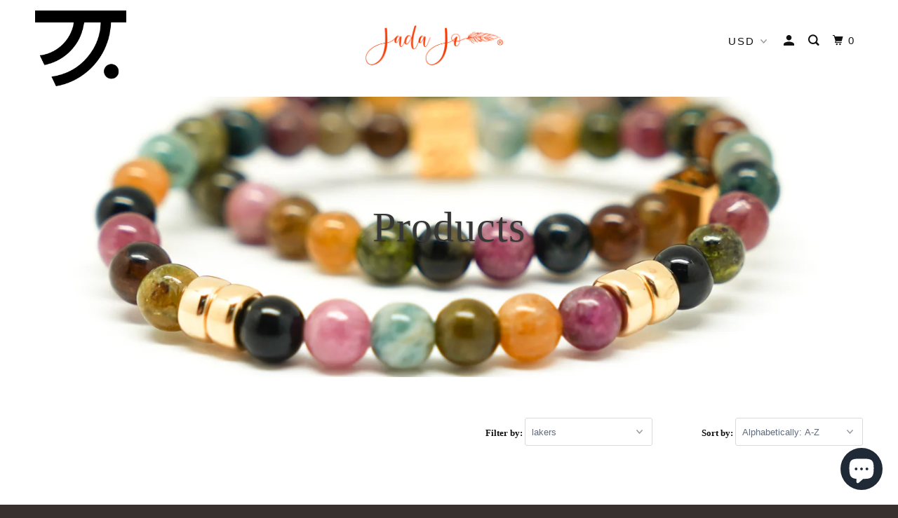

--- FILE ---
content_type: text/html; charset=utf-8
request_url: https://jadajo.com/collections/all/lakers
body_size: 23048
content:
<!DOCTYPE html>
<!--[if lt IE 7 ]><html class="ie ie6" lang="en"> <![endif]-->
<!--[if IE 7 ]><html class="ie ie7" lang="en"> <![endif]-->
<!--[if IE 8 ]><html class="ie ie8" lang="en"> <![endif]-->
<!--[if IE 9 ]><html class="ie ie9" lang="en"> <![endif]-->
<!--[if (gte IE 10)|!(IE)]><!--><html lang="en"> <!--<![endif]-->
<script type="text/javascript">
!function(e){if(!window.pintrk){window.pintrk=function()
{window.pintrk.queue.push(Array.prototype.slice.call(arguments))};var
n=window.pintrk;n.queue=[],n.version="3.0";var
t=document.createElement("script");t.async=!0,t.src=e;var
r=document.getElementsByTagName("script")[0];r.parentNode.insertBefore(t,r)}}
("https://s.pinimg.com/ct/core.js"); 

pintrk('load','2612373274822', { em: '', });
pintrk('page');
</script> 
<noscript> 
<img height="1" width="1" style="display:none;" alt=""
src="https://ct.pinterest.com/v3/?tid=YOUR_TAG_ID&noscript=1" /> 
</noscript>  
<head>
  <script src="//d1liekpayvooaz.cloudfront.net/apps/customizery/customizery.js?shop=jada-jo.myshopify.com"></script>
    <script type="text/javascript">
!function(e){if(!window.pintrk){window.pintrk=function()
{window.pintrk.queue.push(Array.prototype.slice.call(arguments))};var
n=window.pintrk;n.queue=[],n.version="3.0";var
t=document.createElement("script");t.async=!0,t.src=e;var
r=document.getElementsByTagName("script")[0];r.parentNode.insertBefore(t,r)}}
("https://s.pinimg.com/ct/core.js"); 

pintrk('load','2612373274822', { em: '', });
pintrk('page');
</script> 
<noscript> 
<img height="1" width="1" style="display:none;" alt=""
src="https://ct.pinterest.com/v3/?tid=YOUR_TAG_ID&noscript=1" /> 
</noscript>
    
    
    <title>Products Tagged "lakers" - Jada Jo</title>

    

    

<meta name="author" content="Jada Jo">
<meta property="og:url" content="https://jadajo.com/collections/all/lakers">
<meta property="og:site_name" content="Jada Jo">


  <meta property="og:type" content="product.group">
  <meta property="og:title" content="Products">
  
    
    <meta property="og:image" content="http://jadajo.com/cdn/shop/products/6C3ACA54-D9C2-4D26-81A1-8177FEB93B04_1_201_a_600x.jpg?v=1625693711">
    <meta property="og:image:secure_url" content="https://jadajo.com/cdn/shop/products/6C3ACA54-D9C2-4D26-81A1-8177FEB93B04_1_201_a_600x.jpg?v=1625693711">
  





<meta name="twitter:card" content="summary">



    
    

    <!-- Mobile Specific Metas -->
    <meta name="HandheldFriendly" content="True">
    <meta name="MobileOptimized" content="320">
    <meta name="viewport" content="width=device-width,initial-scale=1">
    <meta name="theme-color" content="#ffffff">

    <!-- Stylesheets for Parallax 3.5.8 -->
    <link href="//jadajo.com/cdn/shop/t/12/assets/styles.scss.css?v=99581400536099440061759259357" rel="stylesheet" type="text/css" media="all" />

    
      <link rel="shortcut icon" type="image/x-icon" href="//jadajo.com/cdn/shop/files/jj_fav_180x180.png?v=1613567443">
      <link rel="apple-touch-icon" href="//jadajo.com/cdn/shop/files/jj_fav_180x180.png?v=1613567443"/>
      <link rel="apple-touch-icon" sizes="72x72" href="//jadajo.com/cdn/shop/files/jj_fav_72x72.png?v=1613567443"/>
      <link rel="apple-touch-icon" sizes="114x114" href="//jadajo.com/cdn/shop/files/jj_fav_114x114.png?v=1613567443"/>
      <link rel="apple-touch-icon" sizes="180x180" href="//jadajo.com/cdn/shop/files/jj_fav_180x180.png?v=1613567443"/>
      <link rel="apple-touch-icon" sizes="228x228" href="//jadajo.com/cdn/shop/files/jj_fav_228x228.png?v=1613567443"/>
    

    <link rel="canonical" href="https://jadajo.com/collections/all/lakers" />

    

    <script src="//jadajo.com/cdn/shop/t/12/assets/app.js?v=90058846357738173071625266344" type="text/javascript"></script>

    <!--[if lte IE 8]>
      <link href="//jadajo.com/cdn/shop/t/12/assets/ie.css?v=1024305471161636101582561530" rel="stylesheet" type="text/css" media="all" />
      <script src="//jadajo.com/cdn/shop/t/12/assets/skrollr.ie.js?v=116292453382836155221582561516" type="text/javascript"></script>
    <![endif]-->

    <script>window.performance && window.performance.mark && window.performance.mark('shopify.content_for_header.start');</script><meta id="shopify-digital-wallet" name="shopify-digital-wallet" content="/7102136381/digital_wallets/dialog">
<meta name="shopify-checkout-api-token" content="9e16de9db0dce9567d6a588f9cdad059">
<meta id="in-context-paypal-metadata" data-shop-id="7102136381" data-venmo-supported="false" data-environment="production" data-locale="en_US" data-paypal-v4="true" data-currency="USD">
<link rel="alternate" type="application/atom+xml" title="Feed" href="/collections/all/lakers.atom" />
<script async="async" src="/checkouts/internal/preloads.js?locale=en-US"></script>
<link rel="preconnect" href="https://shop.app" crossorigin="anonymous">
<script async="async" src="https://shop.app/checkouts/internal/preloads.js?locale=en-US&shop_id=7102136381" crossorigin="anonymous"></script>
<script id="apple-pay-shop-capabilities" type="application/json">{"shopId":7102136381,"countryCode":"US","currencyCode":"USD","merchantCapabilities":["supports3DS"],"merchantId":"gid:\/\/shopify\/Shop\/7102136381","merchantName":"Jada Jo","requiredBillingContactFields":["postalAddress","email"],"requiredShippingContactFields":["postalAddress","email"],"shippingType":"shipping","supportedNetworks":["visa","masterCard","amex","discover","elo","jcb"],"total":{"type":"pending","label":"Jada Jo","amount":"1.00"},"shopifyPaymentsEnabled":true,"supportsSubscriptions":true}</script>
<script id="shopify-features" type="application/json">{"accessToken":"9e16de9db0dce9567d6a588f9cdad059","betas":["rich-media-storefront-analytics"],"domain":"jadajo.com","predictiveSearch":true,"shopId":7102136381,"locale":"en"}</script>
<script>var Shopify = Shopify || {};
Shopify.shop = "jada-jo.myshopify.com";
Shopify.locale = "en";
Shopify.currency = {"active":"USD","rate":"1.0"};
Shopify.country = "US";
Shopify.theme = {"name":"Parallax[New Menus 10-27-2020]","id":80456417332,"schema_name":"Parallax","schema_version":"3.5.8","theme_store_id":688,"role":"main"};
Shopify.theme.handle = "null";
Shopify.theme.style = {"id":null,"handle":null};
Shopify.cdnHost = "jadajo.com/cdn";
Shopify.routes = Shopify.routes || {};
Shopify.routes.root = "/";</script>
<script type="module">!function(o){(o.Shopify=o.Shopify||{}).modules=!0}(window);</script>
<script>!function(o){function n(){var o=[];function n(){o.push(Array.prototype.slice.apply(arguments))}return n.q=o,n}var t=o.Shopify=o.Shopify||{};t.loadFeatures=n(),t.autoloadFeatures=n()}(window);</script>
<script>
  window.ShopifyPay = window.ShopifyPay || {};
  window.ShopifyPay.apiHost = "shop.app\/pay";
  window.ShopifyPay.redirectState = null;
</script>
<script id="shop-js-analytics" type="application/json">{"pageType":"collection"}</script>
<script defer="defer" async type="module" src="//jadajo.com/cdn/shopifycloud/shop-js/modules/v2/client.init-shop-cart-sync_C5BV16lS.en.esm.js"></script>
<script defer="defer" async type="module" src="//jadajo.com/cdn/shopifycloud/shop-js/modules/v2/chunk.common_CygWptCX.esm.js"></script>
<script type="module">
  await import("//jadajo.com/cdn/shopifycloud/shop-js/modules/v2/client.init-shop-cart-sync_C5BV16lS.en.esm.js");
await import("//jadajo.com/cdn/shopifycloud/shop-js/modules/v2/chunk.common_CygWptCX.esm.js");

  window.Shopify.SignInWithShop?.initShopCartSync?.({"fedCMEnabled":true,"windoidEnabled":true});

</script>
<script>
  window.Shopify = window.Shopify || {};
  if (!window.Shopify.featureAssets) window.Shopify.featureAssets = {};
  window.Shopify.featureAssets['shop-js'] = {"shop-cart-sync":["modules/v2/client.shop-cart-sync_ZFArdW7E.en.esm.js","modules/v2/chunk.common_CygWptCX.esm.js"],"init-fed-cm":["modules/v2/client.init-fed-cm_CmiC4vf6.en.esm.js","modules/v2/chunk.common_CygWptCX.esm.js"],"shop-button":["modules/v2/client.shop-button_tlx5R9nI.en.esm.js","modules/v2/chunk.common_CygWptCX.esm.js"],"shop-cash-offers":["modules/v2/client.shop-cash-offers_DOA2yAJr.en.esm.js","modules/v2/chunk.common_CygWptCX.esm.js","modules/v2/chunk.modal_D71HUcav.esm.js"],"init-windoid":["modules/v2/client.init-windoid_sURxWdc1.en.esm.js","modules/v2/chunk.common_CygWptCX.esm.js"],"shop-toast-manager":["modules/v2/client.shop-toast-manager_ClPi3nE9.en.esm.js","modules/v2/chunk.common_CygWptCX.esm.js"],"init-shop-email-lookup-coordinator":["modules/v2/client.init-shop-email-lookup-coordinator_B8hsDcYM.en.esm.js","modules/v2/chunk.common_CygWptCX.esm.js"],"init-shop-cart-sync":["modules/v2/client.init-shop-cart-sync_C5BV16lS.en.esm.js","modules/v2/chunk.common_CygWptCX.esm.js"],"avatar":["modules/v2/client.avatar_BTnouDA3.en.esm.js"],"pay-button":["modules/v2/client.pay-button_FdsNuTd3.en.esm.js","modules/v2/chunk.common_CygWptCX.esm.js"],"init-customer-accounts":["modules/v2/client.init-customer-accounts_DxDtT_ad.en.esm.js","modules/v2/client.shop-login-button_C5VAVYt1.en.esm.js","modules/v2/chunk.common_CygWptCX.esm.js","modules/v2/chunk.modal_D71HUcav.esm.js"],"init-shop-for-new-customer-accounts":["modules/v2/client.init-shop-for-new-customer-accounts_ChsxoAhi.en.esm.js","modules/v2/client.shop-login-button_C5VAVYt1.en.esm.js","modules/v2/chunk.common_CygWptCX.esm.js","modules/v2/chunk.modal_D71HUcav.esm.js"],"shop-login-button":["modules/v2/client.shop-login-button_C5VAVYt1.en.esm.js","modules/v2/chunk.common_CygWptCX.esm.js","modules/v2/chunk.modal_D71HUcav.esm.js"],"init-customer-accounts-sign-up":["modules/v2/client.init-customer-accounts-sign-up_CPSyQ0Tj.en.esm.js","modules/v2/client.shop-login-button_C5VAVYt1.en.esm.js","modules/v2/chunk.common_CygWptCX.esm.js","modules/v2/chunk.modal_D71HUcav.esm.js"],"shop-follow-button":["modules/v2/client.shop-follow-button_Cva4Ekp9.en.esm.js","modules/v2/chunk.common_CygWptCX.esm.js","modules/v2/chunk.modal_D71HUcav.esm.js"],"checkout-modal":["modules/v2/client.checkout-modal_BPM8l0SH.en.esm.js","modules/v2/chunk.common_CygWptCX.esm.js","modules/v2/chunk.modal_D71HUcav.esm.js"],"lead-capture":["modules/v2/client.lead-capture_Bi8yE_yS.en.esm.js","modules/v2/chunk.common_CygWptCX.esm.js","modules/v2/chunk.modal_D71HUcav.esm.js"],"shop-login":["modules/v2/client.shop-login_D6lNrXab.en.esm.js","modules/v2/chunk.common_CygWptCX.esm.js","modules/v2/chunk.modal_D71HUcav.esm.js"],"payment-terms":["modules/v2/client.payment-terms_CZxnsJam.en.esm.js","modules/v2/chunk.common_CygWptCX.esm.js","modules/v2/chunk.modal_D71HUcav.esm.js"]};
</script>
<script>(function() {
  var isLoaded = false;
  function asyncLoad() {
    if (isLoaded) return;
    isLoaded = true;
    var urls = ["\/\/www.powr.io\/powr.js?powr-token=jada-jo.myshopify.com\u0026external-type=shopify\u0026shop=jada-jo.myshopify.com"];
    for (var i = 0; i < urls.length; i++) {
      var s = document.createElement('script');
      s.type = 'text/javascript';
      s.async = true;
      s.src = urls[i];
      var x = document.getElementsByTagName('script')[0];
      x.parentNode.insertBefore(s, x);
    }
  };
  if(window.attachEvent) {
    window.attachEvent('onload', asyncLoad);
  } else {
    window.addEventListener('load', asyncLoad, false);
  }
})();</script>
<script id="__st">var __st={"a":7102136381,"offset":-28800,"reqid":"ceb7c8c0-595a-4b31-b060-783cb6c62ad3-1768682222","pageurl":"jadajo.com\/collections\/all\/lakers","u":"43e9599ed84b","p":"collection"};</script>
<script>window.ShopifyPaypalV4VisibilityTracking = true;</script>
<script id="captcha-bootstrap">!function(){'use strict';const t='contact',e='account',n='new_comment',o=[[t,t],['blogs',n],['comments',n],[t,'customer']],c=[[e,'customer_login'],[e,'guest_login'],[e,'recover_customer_password'],[e,'create_customer']],r=t=>t.map((([t,e])=>`form[action*='/${t}']:not([data-nocaptcha='true']) input[name='form_type'][value='${e}']`)).join(','),a=t=>()=>t?[...document.querySelectorAll(t)].map((t=>t.form)):[];function s(){const t=[...o],e=r(t);return a(e)}const i='password',u='form_key',d=['recaptcha-v3-token','g-recaptcha-response','h-captcha-response',i],f=()=>{try{return window.sessionStorage}catch{return}},m='__shopify_v',_=t=>t.elements[u];function p(t,e,n=!1){try{const o=window.sessionStorage,c=JSON.parse(o.getItem(e)),{data:r}=function(t){const{data:e,action:n}=t;return t[m]||n?{data:e,action:n}:{data:t,action:n}}(c);for(const[e,n]of Object.entries(r))t.elements[e]&&(t.elements[e].value=n);n&&o.removeItem(e)}catch(o){console.error('form repopulation failed',{error:o})}}const l='form_type',E='cptcha';function T(t){t.dataset[E]=!0}const w=window,h=w.document,L='Shopify',v='ce_forms',y='captcha';let A=!1;((t,e)=>{const n=(g='f06e6c50-85a8-45c8-87d0-21a2b65856fe',I='https://cdn.shopify.com/shopifycloud/storefront-forms-hcaptcha/ce_storefront_forms_captcha_hcaptcha.v1.5.2.iife.js',D={infoText:'Protected by hCaptcha',privacyText:'Privacy',termsText:'Terms'},(t,e,n)=>{const o=w[L][v],c=o.bindForm;if(c)return c(t,g,e,D).then(n);var r;o.q.push([[t,g,e,D],n]),r=I,A||(h.body.append(Object.assign(h.createElement('script'),{id:'captcha-provider',async:!0,src:r})),A=!0)});var g,I,D;w[L]=w[L]||{},w[L][v]=w[L][v]||{},w[L][v].q=[],w[L][y]=w[L][y]||{},w[L][y].protect=function(t,e){n(t,void 0,e),T(t)},Object.freeze(w[L][y]),function(t,e,n,w,h,L){const[v,y,A,g]=function(t,e,n){const i=e?o:[],u=t?c:[],d=[...i,...u],f=r(d),m=r(i),_=r(d.filter((([t,e])=>n.includes(e))));return[a(f),a(m),a(_),s()]}(w,h,L),I=t=>{const e=t.target;return e instanceof HTMLFormElement?e:e&&e.form},D=t=>v().includes(t);t.addEventListener('submit',(t=>{const e=I(t);if(!e)return;const n=D(e)&&!e.dataset.hcaptchaBound&&!e.dataset.recaptchaBound,o=_(e),c=g().includes(e)&&(!o||!o.value);(n||c)&&t.preventDefault(),c&&!n&&(function(t){try{if(!f())return;!function(t){const e=f();if(!e)return;const n=_(t);if(!n)return;const o=n.value;o&&e.removeItem(o)}(t);const e=Array.from(Array(32),(()=>Math.random().toString(36)[2])).join('');!function(t,e){_(t)||t.append(Object.assign(document.createElement('input'),{type:'hidden',name:u})),t.elements[u].value=e}(t,e),function(t,e){const n=f();if(!n)return;const o=[...t.querySelectorAll(`input[type='${i}']`)].map((({name:t})=>t)),c=[...d,...o],r={};for(const[a,s]of new FormData(t).entries())c.includes(a)||(r[a]=s);n.setItem(e,JSON.stringify({[m]:1,action:t.action,data:r}))}(t,e)}catch(e){console.error('failed to persist form',e)}}(e),e.submit())}));const S=(t,e)=>{t&&!t.dataset[E]&&(n(t,e.some((e=>e===t))),T(t))};for(const o of['focusin','change'])t.addEventListener(o,(t=>{const e=I(t);D(e)&&S(e,y())}));const B=e.get('form_key'),M=e.get(l),P=B&&M;t.addEventListener('DOMContentLoaded',(()=>{const t=y();if(P)for(const e of t)e.elements[l].value===M&&p(e,B);[...new Set([...A(),...v().filter((t=>'true'===t.dataset.shopifyCaptcha))])].forEach((e=>S(e,t)))}))}(h,new URLSearchParams(w.location.search),n,t,e,['guest_login'])})(!0,!0)}();</script>
<script integrity="sha256-4kQ18oKyAcykRKYeNunJcIwy7WH5gtpwJnB7kiuLZ1E=" data-source-attribution="shopify.loadfeatures" defer="defer" src="//jadajo.com/cdn/shopifycloud/storefront/assets/storefront/load_feature-a0a9edcb.js" crossorigin="anonymous"></script>
<script crossorigin="anonymous" defer="defer" src="//jadajo.com/cdn/shopifycloud/storefront/assets/shopify_pay/storefront-65b4c6d7.js?v=20250812"></script>
<script data-source-attribution="shopify.dynamic_checkout.dynamic.init">var Shopify=Shopify||{};Shopify.PaymentButton=Shopify.PaymentButton||{isStorefrontPortableWallets:!0,init:function(){window.Shopify.PaymentButton.init=function(){};var t=document.createElement("script");t.src="https://jadajo.com/cdn/shopifycloud/portable-wallets/latest/portable-wallets.en.js",t.type="module",document.head.appendChild(t)}};
</script>
<script data-source-attribution="shopify.dynamic_checkout.buyer_consent">
  function portableWalletsHideBuyerConsent(e){var t=document.getElementById("shopify-buyer-consent"),n=document.getElementById("shopify-subscription-policy-button");t&&n&&(t.classList.add("hidden"),t.setAttribute("aria-hidden","true"),n.removeEventListener("click",e))}function portableWalletsShowBuyerConsent(e){var t=document.getElementById("shopify-buyer-consent"),n=document.getElementById("shopify-subscription-policy-button");t&&n&&(t.classList.remove("hidden"),t.removeAttribute("aria-hidden"),n.addEventListener("click",e))}window.Shopify?.PaymentButton&&(window.Shopify.PaymentButton.hideBuyerConsent=portableWalletsHideBuyerConsent,window.Shopify.PaymentButton.showBuyerConsent=portableWalletsShowBuyerConsent);
</script>
<script>
  function portableWalletsCleanup(e){e&&e.src&&console.error("Failed to load portable wallets script "+e.src);var t=document.querySelectorAll("shopify-accelerated-checkout .shopify-payment-button__skeleton, shopify-accelerated-checkout-cart .wallet-cart-button__skeleton"),e=document.getElementById("shopify-buyer-consent");for(let e=0;e<t.length;e++)t[e].remove();e&&e.remove()}function portableWalletsNotLoadedAsModule(e){e instanceof ErrorEvent&&"string"==typeof e.message&&e.message.includes("import.meta")&&"string"==typeof e.filename&&e.filename.includes("portable-wallets")&&(window.removeEventListener("error",portableWalletsNotLoadedAsModule),window.Shopify.PaymentButton.failedToLoad=e,"loading"===document.readyState?document.addEventListener("DOMContentLoaded",window.Shopify.PaymentButton.init):window.Shopify.PaymentButton.init())}window.addEventListener("error",portableWalletsNotLoadedAsModule);
</script>

<script type="module" src="https://jadajo.com/cdn/shopifycloud/portable-wallets/latest/portable-wallets.en.js" onError="portableWalletsCleanup(this)" crossorigin="anonymous"></script>
<script nomodule>
  document.addEventListener("DOMContentLoaded", portableWalletsCleanup);
</script>

<link id="shopify-accelerated-checkout-styles" rel="stylesheet" media="screen" href="https://jadajo.com/cdn/shopifycloud/portable-wallets/latest/accelerated-checkout-backwards-compat.css" crossorigin="anonymous">
<style id="shopify-accelerated-checkout-cart">
        #shopify-buyer-consent {
  margin-top: 1em;
  display: inline-block;
  width: 100%;
}

#shopify-buyer-consent.hidden {
  display: none;
}

#shopify-subscription-policy-button {
  background: none;
  border: none;
  padding: 0;
  text-decoration: underline;
  font-size: inherit;
  cursor: pointer;
}

#shopify-subscription-policy-button::before {
  box-shadow: none;
}

      </style>

<script>window.performance && window.performance.mark && window.performance.mark('shopify.content_for_header.end');</script>

    <noscript>
      <style>

        .slides > li:first-child { display: block; }
        .image__fallback {
          width: 100vw;
          display: block !important;
          max-width: 100vw !important;
          margin-bottom: 0;
        }
        .image__fallback + .hsContainer__image {
          display: none !important;
        }
        .hsContainer {
          height: auto !important;
        }
        .no-js-only {
          display: inherit !important;
        }
        .icon-cart.cart-button {
          display: none;
        }
        .lazyload,
        .cart_page_image img {
          opacity: 1;
          -webkit-filter: blur(0);
          filter: blur(0);
        }
        .bcg .hsContent {
          background-color: transparent;
        }
        .animate_right,
        .animate_left,
        .animate_up,
        .animate_down {
          opacity: 1;
        }
        .flexslider .slides>li {
          display: block;
        }
        .product_section .product_form {
          opacity: 1;
        }
        .multi_select,
        form .select {
          display: block !important;
        }
        .swatch_options {
          display: none;
        }
      </style>
    </noscript>

  <script>
  var dcCart = {"note":null,"attributes":{},"original_total_price":0,"total_price":0,"total_discount":0,"total_weight":0.0,"item_count":0,"items":[],"requires_shipping":false,"currency":"USD","items_subtotal_price":0,"cart_level_discount_applications":[],"checkout_charge_amount":0};
  
  var dcCustomerId = false;
  var dcCustomerEmail = false;
  var dcCustomerTags = false;
  
</script>
<!--Gem_Page_Header_Script-->
<!-- "snippets/gem-app-header-scripts.liquid" was not rendered, the associated app was uninstalled -->
<!--End_Gem_Page_Header_Script-->
<script src="https://cdn.shopify.com/extensions/7bc9bb47-adfa-4267-963e-cadee5096caf/inbox-1252/assets/inbox-chat-loader.js" type="text/javascript" defer="defer"></script>
<link href="https://monorail-edge.shopifysvc.com" rel="dns-prefetch">
<script>(function(){if ("sendBeacon" in navigator && "performance" in window) {try {var session_token_from_headers = performance.getEntriesByType('navigation')[0].serverTiming.find(x => x.name == '_s').description;} catch {var session_token_from_headers = undefined;}var session_cookie_matches = document.cookie.match(/_shopify_s=([^;]*)/);var session_token_from_cookie = session_cookie_matches && session_cookie_matches.length === 2 ? session_cookie_matches[1] : "";var session_token = session_token_from_headers || session_token_from_cookie || "";function handle_abandonment_event(e) {var entries = performance.getEntries().filter(function(entry) {return /monorail-edge.shopifysvc.com/.test(entry.name);});if (!window.abandonment_tracked && entries.length === 0) {window.abandonment_tracked = true;var currentMs = Date.now();var navigation_start = performance.timing.navigationStart;var payload = {shop_id: 7102136381,url: window.location.href,navigation_start,duration: currentMs - navigation_start,session_token,page_type: "collection"};window.navigator.sendBeacon("https://monorail-edge.shopifysvc.com/v1/produce", JSON.stringify({schema_id: "online_store_buyer_site_abandonment/1.1",payload: payload,metadata: {event_created_at_ms: currentMs,event_sent_at_ms: currentMs}}));}}window.addEventListener('pagehide', handle_abandonment_event);}}());</script>
<script id="web-pixels-manager-setup">(function e(e,d,r,n,o){if(void 0===o&&(o={}),!Boolean(null===(a=null===(i=window.Shopify)||void 0===i?void 0:i.analytics)||void 0===a?void 0:a.replayQueue)){var i,a;window.Shopify=window.Shopify||{};var t=window.Shopify;t.analytics=t.analytics||{};var s=t.analytics;s.replayQueue=[],s.publish=function(e,d,r){return s.replayQueue.push([e,d,r]),!0};try{self.performance.mark("wpm:start")}catch(e){}var l=function(){var e={modern:/Edge?\/(1{2}[4-9]|1[2-9]\d|[2-9]\d{2}|\d{4,})\.\d+(\.\d+|)|Firefox\/(1{2}[4-9]|1[2-9]\d|[2-9]\d{2}|\d{4,})\.\d+(\.\d+|)|Chrom(ium|e)\/(9{2}|\d{3,})\.\d+(\.\d+|)|(Maci|X1{2}).+ Version\/(15\.\d+|(1[6-9]|[2-9]\d|\d{3,})\.\d+)([,.]\d+|)( \(\w+\)|)( Mobile\/\w+|) Safari\/|Chrome.+OPR\/(9{2}|\d{3,})\.\d+\.\d+|(CPU[ +]OS|iPhone[ +]OS|CPU[ +]iPhone|CPU IPhone OS|CPU iPad OS)[ +]+(15[._]\d+|(1[6-9]|[2-9]\d|\d{3,})[._]\d+)([._]\d+|)|Android:?[ /-](13[3-9]|1[4-9]\d|[2-9]\d{2}|\d{4,})(\.\d+|)(\.\d+|)|Android.+Firefox\/(13[5-9]|1[4-9]\d|[2-9]\d{2}|\d{4,})\.\d+(\.\d+|)|Android.+Chrom(ium|e)\/(13[3-9]|1[4-9]\d|[2-9]\d{2}|\d{4,})\.\d+(\.\d+|)|SamsungBrowser\/([2-9]\d|\d{3,})\.\d+/,legacy:/Edge?\/(1[6-9]|[2-9]\d|\d{3,})\.\d+(\.\d+|)|Firefox\/(5[4-9]|[6-9]\d|\d{3,})\.\d+(\.\d+|)|Chrom(ium|e)\/(5[1-9]|[6-9]\d|\d{3,})\.\d+(\.\d+|)([\d.]+$|.*Safari\/(?![\d.]+ Edge\/[\d.]+$))|(Maci|X1{2}).+ Version\/(10\.\d+|(1[1-9]|[2-9]\d|\d{3,})\.\d+)([,.]\d+|)( \(\w+\)|)( Mobile\/\w+|) Safari\/|Chrome.+OPR\/(3[89]|[4-9]\d|\d{3,})\.\d+\.\d+|(CPU[ +]OS|iPhone[ +]OS|CPU[ +]iPhone|CPU IPhone OS|CPU iPad OS)[ +]+(10[._]\d+|(1[1-9]|[2-9]\d|\d{3,})[._]\d+)([._]\d+|)|Android:?[ /-](13[3-9]|1[4-9]\d|[2-9]\d{2}|\d{4,})(\.\d+|)(\.\d+|)|Mobile Safari.+OPR\/([89]\d|\d{3,})\.\d+\.\d+|Android.+Firefox\/(13[5-9]|1[4-9]\d|[2-9]\d{2}|\d{4,})\.\d+(\.\d+|)|Android.+Chrom(ium|e)\/(13[3-9]|1[4-9]\d|[2-9]\d{2}|\d{4,})\.\d+(\.\d+|)|Android.+(UC? ?Browser|UCWEB|U3)[ /]?(15\.([5-9]|\d{2,})|(1[6-9]|[2-9]\d|\d{3,})\.\d+)\.\d+|SamsungBrowser\/(5\.\d+|([6-9]|\d{2,})\.\d+)|Android.+MQ{2}Browser\/(14(\.(9|\d{2,})|)|(1[5-9]|[2-9]\d|\d{3,})(\.\d+|))(\.\d+|)|K[Aa][Ii]OS\/(3\.\d+|([4-9]|\d{2,})\.\d+)(\.\d+|)/},d=e.modern,r=e.legacy,n=navigator.userAgent;return n.match(d)?"modern":n.match(r)?"legacy":"unknown"}(),u="modern"===l?"modern":"legacy",c=(null!=n?n:{modern:"",legacy:""})[u],f=function(e){return[e.baseUrl,"/wpm","/b",e.hashVersion,"modern"===e.buildTarget?"m":"l",".js"].join("")}({baseUrl:d,hashVersion:r,buildTarget:u}),m=function(e){var d=e.version,r=e.bundleTarget,n=e.surface,o=e.pageUrl,i=e.monorailEndpoint;return{emit:function(e){var a=e.status,t=e.errorMsg,s=(new Date).getTime(),l=JSON.stringify({metadata:{event_sent_at_ms:s},events:[{schema_id:"web_pixels_manager_load/3.1",payload:{version:d,bundle_target:r,page_url:o,status:a,surface:n,error_msg:t},metadata:{event_created_at_ms:s}}]});if(!i)return console&&console.warn&&console.warn("[Web Pixels Manager] No Monorail endpoint provided, skipping logging."),!1;try{return self.navigator.sendBeacon.bind(self.navigator)(i,l)}catch(e){}var u=new XMLHttpRequest;try{return u.open("POST",i,!0),u.setRequestHeader("Content-Type","text/plain"),u.send(l),!0}catch(e){return console&&console.warn&&console.warn("[Web Pixels Manager] Got an unhandled error while logging to Monorail."),!1}}}}({version:r,bundleTarget:l,surface:e.surface,pageUrl:self.location.href,monorailEndpoint:e.monorailEndpoint});try{o.browserTarget=l,function(e){var d=e.src,r=e.async,n=void 0===r||r,o=e.onload,i=e.onerror,a=e.sri,t=e.scriptDataAttributes,s=void 0===t?{}:t,l=document.createElement("script"),u=document.querySelector("head"),c=document.querySelector("body");if(l.async=n,l.src=d,a&&(l.integrity=a,l.crossOrigin="anonymous"),s)for(var f in s)if(Object.prototype.hasOwnProperty.call(s,f))try{l.dataset[f]=s[f]}catch(e){}if(o&&l.addEventListener("load",o),i&&l.addEventListener("error",i),u)u.appendChild(l);else{if(!c)throw new Error("Did not find a head or body element to append the script");c.appendChild(l)}}({src:f,async:!0,onload:function(){if(!function(){var e,d;return Boolean(null===(d=null===(e=window.Shopify)||void 0===e?void 0:e.analytics)||void 0===d?void 0:d.initialized)}()){var d=window.webPixelsManager.init(e)||void 0;if(d){var r=window.Shopify.analytics;r.replayQueue.forEach((function(e){var r=e[0],n=e[1],o=e[2];d.publishCustomEvent(r,n,o)})),r.replayQueue=[],r.publish=d.publishCustomEvent,r.visitor=d.visitor,r.initialized=!0}}},onerror:function(){return m.emit({status:"failed",errorMsg:"".concat(f," has failed to load")})},sri:function(e){var d=/^sha384-[A-Za-z0-9+/=]+$/;return"string"==typeof e&&d.test(e)}(c)?c:"",scriptDataAttributes:o}),m.emit({status:"loading"})}catch(e){m.emit({status:"failed",errorMsg:(null==e?void 0:e.message)||"Unknown error"})}}})({shopId: 7102136381,storefrontBaseUrl: "https://jadajo.com",extensionsBaseUrl: "https://extensions.shopifycdn.com/cdn/shopifycloud/web-pixels-manager",monorailEndpoint: "https://monorail-edge.shopifysvc.com/unstable/produce_batch",surface: "storefront-renderer",enabledBetaFlags: ["2dca8a86"],webPixelsConfigList: [{"id":"1639776472","configuration":"{\"accountID\":\"151974\"}","eventPayloadVersion":"v1","runtimeContext":"STRICT","scriptVersion":"d22b5691c62682d22357c5bcbea63a2b","type":"APP","apiClientId":1892941825,"privacyPurposes":["ANALYTICS","MARKETING","SALE_OF_DATA"],"dataSharingAdjustments":{"protectedCustomerApprovalScopes":[]}},{"id":"82870488","eventPayloadVersion":"v1","runtimeContext":"LAX","scriptVersion":"1","type":"CUSTOM","privacyPurposes":["ANALYTICS"],"name":"Google Analytics tag (migrated)"},{"id":"shopify-app-pixel","configuration":"{}","eventPayloadVersion":"v1","runtimeContext":"STRICT","scriptVersion":"0450","apiClientId":"shopify-pixel","type":"APP","privacyPurposes":["ANALYTICS","MARKETING"]},{"id":"shopify-custom-pixel","eventPayloadVersion":"v1","runtimeContext":"LAX","scriptVersion":"0450","apiClientId":"shopify-pixel","type":"CUSTOM","privacyPurposes":["ANALYTICS","MARKETING"]}],isMerchantRequest: false,initData: {"shop":{"name":"Jada Jo","paymentSettings":{"currencyCode":"USD"},"myshopifyDomain":"jada-jo.myshopify.com","countryCode":"US","storefrontUrl":"https:\/\/jadajo.com"},"customer":null,"cart":null,"checkout":null,"productVariants":[],"purchasingCompany":null},},"https://jadajo.com/cdn","fcfee988w5aeb613cpc8e4bc33m6693e112",{"modern":"","legacy":""},{"shopId":"7102136381","storefrontBaseUrl":"https:\/\/jadajo.com","extensionBaseUrl":"https:\/\/extensions.shopifycdn.com\/cdn\/shopifycloud\/web-pixels-manager","surface":"storefront-renderer","enabledBetaFlags":"[\"2dca8a86\"]","isMerchantRequest":"false","hashVersion":"fcfee988w5aeb613cpc8e4bc33m6693e112","publish":"custom","events":"[[\"page_viewed\",{}],[\"collection_viewed\",{\"collection\":{\"id\":\"\",\"title\":\"Products\",\"productVariants\":[{\"price\":{\"amount\":135.0,\"currencyCode\":\"USD\"},\"product\":{\"title\":\"Lakers Bracelet\",\"vendor\":\"Jada Jo\",\"id\":\"5878418571415\",\"untranslatedTitle\":\"Lakers Bracelet\",\"url\":\"\/products\/lakers-jade-amethyst-bracelet\",\"type\":\"Men's Bracelets\"},\"id\":\"42918997426392\",\"image\":{\"src\":\"\/\/jadajo.com\/cdn\/shop\/products\/LALakerBracelet.png?v=1602540246\"},\"sku\":null,\"title\":\"Men XS-7.0\\\"\",\"untranslatedTitle\":\"Men XS-7.0\\\"\"}]}}]]"});</script><script>
  window.ShopifyAnalytics = window.ShopifyAnalytics || {};
  window.ShopifyAnalytics.meta = window.ShopifyAnalytics.meta || {};
  window.ShopifyAnalytics.meta.currency = 'USD';
  var meta = {"products":[{"id":5878418571415,"gid":"gid:\/\/shopify\/Product\/5878418571415","vendor":"Jada Jo","type":"Men's Bracelets","handle":"lakers-jade-amethyst-bracelet","variants":[{"id":42918997426392,"price":13500,"name":"Lakers Bracelet - Men XS-7.0\"","public_title":"Men XS-7.0\"","sku":null},{"id":42918997459160,"price":13500,"name":"Lakers Bracelet - Men S-7.5\"","public_title":"Men S-7.5\"","sku":null},{"id":42918997491928,"price":13500,"name":"Lakers Bracelet - Men M-7.75\"","public_title":"Men M-7.75\"","sku":null},{"id":42918997524696,"price":13500,"name":"Lakers Bracelet - Men L-8.0\"","public_title":"Men L-8.0\"","sku":null},{"id":42918997557464,"price":13500,"name":"Lakers Bracelet - Men XL-8.25\"","public_title":"Men XL-8.25\"","sku":null},{"id":42918997590232,"price":13500,"name":"Lakers Bracelet - Women XS-6.5\"","public_title":"Women XS-6.5\"","sku":null},{"id":42918997623000,"price":13500,"name":"Lakers Bracelet - Women S-6.75\"","public_title":"Women S-6.75\"","sku":null},{"id":42918997655768,"price":13500,"name":"Lakers Bracelet - Women M-7.0\"","public_title":"Women M-7.0\"","sku":null},{"id":42918997688536,"price":13500,"name":"Lakers Bracelet - Women L-7.5\"","public_title":"Women L-7.5\"","sku":null},{"id":42918997721304,"price":13500,"name":"Lakers Bracelet - Women XL-7.75\"","public_title":"Women XL-7.75\"","sku":null}],"remote":false}],"page":{"pageType":"collection","requestId":"ceb7c8c0-595a-4b31-b060-783cb6c62ad3-1768682222"}};
  for (var attr in meta) {
    window.ShopifyAnalytics.meta[attr] = meta[attr];
  }
</script>
<script class="analytics">
  (function () {
    var customDocumentWrite = function(content) {
      var jquery = null;

      if (window.jQuery) {
        jquery = window.jQuery;
      } else if (window.Checkout && window.Checkout.$) {
        jquery = window.Checkout.$;
      }

      if (jquery) {
        jquery('body').append(content);
      }
    };

    var hasLoggedConversion = function(token) {
      if (token) {
        return document.cookie.indexOf('loggedConversion=' + token) !== -1;
      }
      return false;
    }

    var setCookieIfConversion = function(token) {
      if (token) {
        var twoMonthsFromNow = new Date(Date.now());
        twoMonthsFromNow.setMonth(twoMonthsFromNow.getMonth() + 2);

        document.cookie = 'loggedConversion=' + token + '; expires=' + twoMonthsFromNow;
      }
    }

    var trekkie = window.ShopifyAnalytics.lib = window.trekkie = window.trekkie || [];
    if (trekkie.integrations) {
      return;
    }
    trekkie.methods = [
      'identify',
      'page',
      'ready',
      'track',
      'trackForm',
      'trackLink'
    ];
    trekkie.factory = function(method) {
      return function() {
        var args = Array.prototype.slice.call(arguments);
        args.unshift(method);
        trekkie.push(args);
        return trekkie;
      };
    };
    for (var i = 0; i < trekkie.methods.length; i++) {
      var key = trekkie.methods[i];
      trekkie[key] = trekkie.factory(key);
    }
    trekkie.load = function(config) {
      trekkie.config = config || {};
      trekkie.config.initialDocumentCookie = document.cookie;
      var first = document.getElementsByTagName('script')[0];
      var script = document.createElement('script');
      script.type = 'text/javascript';
      script.onerror = function(e) {
        var scriptFallback = document.createElement('script');
        scriptFallback.type = 'text/javascript';
        scriptFallback.onerror = function(error) {
                var Monorail = {
      produce: function produce(monorailDomain, schemaId, payload) {
        var currentMs = new Date().getTime();
        var event = {
          schema_id: schemaId,
          payload: payload,
          metadata: {
            event_created_at_ms: currentMs,
            event_sent_at_ms: currentMs
          }
        };
        return Monorail.sendRequest("https://" + monorailDomain + "/v1/produce", JSON.stringify(event));
      },
      sendRequest: function sendRequest(endpointUrl, payload) {
        // Try the sendBeacon API
        if (window && window.navigator && typeof window.navigator.sendBeacon === 'function' && typeof window.Blob === 'function' && !Monorail.isIos12()) {
          var blobData = new window.Blob([payload], {
            type: 'text/plain'
          });

          if (window.navigator.sendBeacon(endpointUrl, blobData)) {
            return true;
          } // sendBeacon was not successful

        } // XHR beacon

        var xhr = new XMLHttpRequest();

        try {
          xhr.open('POST', endpointUrl);
          xhr.setRequestHeader('Content-Type', 'text/plain');
          xhr.send(payload);
        } catch (e) {
          console.log(e);
        }

        return false;
      },
      isIos12: function isIos12() {
        return window.navigator.userAgent.lastIndexOf('iPhone; CPU iPhone OS 12_') !== -1 || window.navigator.userAgent.lastIndexOf('iPad; CPU OS 12_') !== -1;
      }
    };
    Monorail.produce('monorail-edge.shopifysvc.com',
      'trekkie_storefront_load_errors/1.1',
      {shop_id: 7102136381,
      theme_id: 80456417332,
      app_name: "storefront",
      context_url: window.location.href,
      source_url: "//jadajo.com/cdn/s/trekkie.storefront.cd680fe47e6c39ca5d5df5f0a32d569bc48c0f27.min.js"});

        };
        scriptFallback.async = true;
        scriptFallback.src = '//jadajo.com/cdn/s/trekkie.storefront.cd680fe47e6c39ca5d5df5f0a32d569bc48c0f27.min.js';
        first.parentNode.insertBefore(scriptFallback, first);
      };
      script.async = true;
      script.src = '//jadajo.com/cdn/s/trekkie.storefront.cd680fe47e6c39ca5d5df5f0a32d569bc48c0f27.min.js';
      first.parentNode.insertBefore(script, first);
    };
    trekkie.load(
      {"Trekkie":{"appName":"storefront","development":false,"defaultAttributes":{"shopId":7102136381,"isMerchantRequest":null,"themeId":80456417332,"themeCityHash":"12399352869398378632","contentLanguage":"en","currency":"USD","eventMetadataId":"70612380-590b-48dc-88e0-abdd97f436f8"},"isServerSideCookieWritingEnabled":true,"monorailRegion":"shop_domain","enabledBetaFlags":["65f19447"]},"Session Attribution":{},"S2S":{"facebookCapiEnabled":false,"source":"trekkie-storefront-renderer","apiClientId":580111}}
    );

    var loaded = false;
    trekkie.ready(function() {
      if (loaded) return;
      loaded = true;

      window.ShopifyAnalytics.lib = window.trekkie;

      var originalDocumentWrite = document.write;
      document.write = customDocumentWrite;
      try { window.ShopifyAnalytics.merchantGoogleAnalytics.call(this); } catch(error) {};
      document.write = originalDocumentWrite;

      window.ShopifyAnalytics.lib.page(null,{"pageType":"collection","requestId":"ceb7c8c0-595a-4b31-b060-783cb6c62ad3-1768682222","shopifyEmitted":true});

      var match = window.location.pathname.match(/checkouts\/(.+)\/(thank_you|post_purchase)/)
      var token = match? match[1]: undefined;
      if (!hasLoggedConversion(token)) {
        setCookieIfConversion(token);
        window.ShopifyAnalytics.lib.track("Viewed Product Category",{"currency":"USD","category":"Collection: all","collectionName":"all","nonInteraction":true},undefined,undefined,{"shopifyEmitted":true});
      }
    });


        var eventsListenerScript = document.createElement('script');
        eventsListenerScript.async = true;
        eventsListenerScript.src = "//jadajo.com/cdn/shopifycloud/storefront/assets/shop_events_listener-3da45d37.js";
        document.getElementsByTagName('head')[0].appendChild(eventsListenerScript);

})();</script>
  <script>
  if (!window.ga || (window.ga && typeof window.ga !== 'function')) {
    window.ga = function ga() {
      (window.ga.q = window.ga.q || []).push(arguments);
      if (window.Shopify && window.Shopify.analytics && typeof window.Shopify.analytics.publish === 'function') {
        window.Shopify.analytics.publish("ga_stub_called", {}, {sendTo: "google_osp_migration"});
      }
      console.error("Shopify's Google Analytics stub called with:", Array.from(arguments), "\nSee https://help.shopify.com/manual/promoting-marketing/pixels/pixel-migration#google for more information.");
    };
    if (window.Shopify && window.Shopify.analytics && typeof window.Shopify.analytics.publish === 'function') {
      window.Shopify.analytics.publish("ga_stub_initialized", {}, {sendTo: "google_osp_migration"});
    }
  }
</script>
<script
  defer
  src="https://jadajo.com/cdn/shopifycloud/perf-kit/shopify-perf-kit-3.0.4.min.js"
  data-application="storefront-renderer"
  data-shop-id="7102136381"
  data-render-region="gcp-us-central1"
  data-page-type="collection"
  data-theme-instance-id="80456417332"
  data-theme-name="Parallax"
  data-theme-version="3.5.8"
  data-monorail-region="shop_domain"
  data-resource-timing-sampling-rate="10"
  data-shs="true"
  data-shs-beacon="true"
  data-shs-export-with-fetch="true"
  data-shs-logs-sample-rate="1"
  data-shs-beacon-endpoint="https://jadajo.com/api/collect"
></script>
</head>

  

  <body class="collection feature_image"
    data-money-format="${{amount}}">

    <div id="content_wrapper">
      <div id="shopify-section-header" class="shopify-section header-section">

<div id="header" class="mm-fixed-top Fixed mobile-header mobile-sticky-header--true" data-search-enabled="true">
  <a href="#nav" class="icon-menu" aria-haspopup="true" aria-label="Menu"><span>Menu</span></a>
  <a href="https://jadajo.com" title="Jada Jo" class="mobile_logo logo">
    
      <img src="//jadajo.com/cdn/shop/files/JADA_JO_Handmade_Jewelry_logo_Symbol_blk_410x.png?v=1613512854" alt="Jada Jo" />
    
  </a>
  <a href="#cart" class="icon-cart cart-button right"><span>0</span></a>
</div>

<div class="hidden">
  <div id="nav">
    <ul>
      
      
        
          <li>
            <a href="/account/login" id="customer_login_link">Sign in</a>
          </li>
        
      
      
        <li class="currencies">
          <select class="currencies" name="currencies" data-default-shop-currency="USD">
  
  
  <option value="USD" selected="selected">USD</option>
  
    
  
    
    <option value="CAD">CAD</option>
    
  
    
    <option value="AUD">AUD</option>
    
  
    
    <option value="GBP">GBP</option>
    
  
    
    <option value="EUR">EUR</option>
    
  
    
    <option value="JPY">JPY</option>
    
  
</select>
        </li>
      
    </ul>
  </div>

  <form action="/checkout" method="post" id="cart">
    <ul data-money-format="${{amount}}" data-shop-currency="USD" data-shop-name="Jada Jo">
      <li class="mm-subtitle"><a class="continue ss-icon" href="#cart"><span class="icon-close"></span></a></li>

      
        <li class="empty_cart">Your Cart is Empty</li>
      
    </ul>
  </form>
</div>



<div class="header
            header-position--below_parent
            header-background--true
            header-transparency--false
            sticky-header--true
            
              mm-fixed-top
            
            
              is-absolute
            
            
            
              header_bar
            " data-dropdown-position="below_parent">

  <div class="container dropdown__wrapper">
    <div class="two columns logo ">
      <a href="https://jadajo.com" title="Jada Jo">
        
          
            <img src="//jadajo.com/cdn/shop/files/JADA_JO_Handmade_Jewelry_logo_Symbol_blk_410x.png?v=1613512854" alt="Jada Jo" class="primary_logo" />
          

          
        
      </a>
    </div>

    <div class="fourteen columns nav mobile_hidden">
      <ul class="menu right">
        
          <li class="currencies">
            <select class="currencies" name="currencies" data-default-shop-currency="USD">
  
  
  <option value="USD" selected="selected">USD</option>
  
    
  
    
    <option value="CAD">CAD</option>
    
  
    
    <option value="AUD">AUD</option>
    
  
    
    <option value="GBP">GBP</option>
    
  
    
    <option value="EUR">EUR</option>
    
  
    
    <option value="JPY">JPY</option>
    
  
</select>
          </li>
        
        
          <li class="header-account">
            <a href="/account" title="My Account "><span class="icon-user-icon"></span></a>
          </li>
        
        
          <li class="search">
            <a href="/search" title="Search" id="search-toggle"><span class="icon-search"></span></a>
          </li>
        
        <li class="cart">
          <a href="#cart" class="icon-cart cart-button"><span>0</span></a>
          <a href="/cart" class="icon-cart cart-button no-js-only"><span>0</span></a>
        </li>
      </ul>

      <ul class="menu center" role="navigation">
        
        
      </ul>
      <p class="t-logo"><img src="https://cdn.shopify.com/s/files/1/0071/0213/6381/files/JadaJoLogo_3.png?v=1578254857"></p>
    </div>

  </div>
</div>

<style>
  div.promo_banner {
    background-color: #363636;
    color: #ef4215;
  }
  div.promo_banner a {
    color: #ef4215;
  }
  div.logo img {
    width: 205px;
    max-width: 100%;
    max-height: 200px;
    display: block;
  }
  .mm-title img {
    max-width: 100%;
    max-height: 60px;
  }
  .header div.logo a {
    padding-top: 10px;
    padding-bottom: 10px;
  }
  
    .nav ul.menu {
      padding-top: 30px;
    }
  

  div.content,
  .shopify-policy__container {
    padding: 300px 0px 0px 0px;
  }

  @media only screen and (max-width: 798px) {
    div.content,
    .shopify-policy__container {
      padding-top: 20px;
    }
  }

</style>


</div>

      <div class="global-wrapper">
        

<div id="shopify-section-collection-template" class="shopify-section collection-template-section">
  
  
  <div id="slide-collection" class="parallax-banner featured-image--true parallax_effect--true">
    <div class="lazyload bcg"
      
        data-bottom-top="background-position: 50% 0px;"
        data-top-bottom="background-position: 50% -200px;"
        data-anchor-target="#slide-collection"
        data-bgset="  //jadajo.com/cdn/shop/files/California_Dreaming_2048x.jpg?v=1668554806 2048w,
                      //jadajo.com/cdn/shop/files/California_Dreaming_1600x.jpg?v=1668554806 1600w,
                      //jadajo.com/cdn/shop/files/California_Dreaming_1200x.jpg?v=1668554806 1200w,
                      //jadajo.com/cdn/shop/files/California_Dreaming_1000x.jpg?v=1668554806 1000w,
                      //jadajo.com/cdn/shop/files/California_Dreaming_800x.jpg?v=1668554806 800w,
                      //jadajo.com/cdn/shop/files/California_Dreaming_600x.jpg?v=1668554806 600w,
                      //jadajo.com/cdn/shop/files/California_Dreaming_400x.jpg?v=1668554806 400w"
        data-sizes="100vw"
      
        >
        <div class="hsContainer">
          
            <noscript>
             <img   alt=""
                    src="//jadajo.com/cdn/shop/files/California_Dreaming_2048x.jpg?v=1668554806"
                    class="image__fallback"
                    />
            </noscript>
          
          <img  src="//jadajo.com/cdn/shop/files/California_Dreaming_300x.jpg?v=1668554806"
                alt=""
                data-src="//jadajo.com/cdn/shop/files/California_Dreaming_2048x.jpg?v=1668554806"
                class="lazyload lazyload--fade-in hsContainer__image"
                sizes="100vw"
                srcset="  //jadajo.com/cdn/shop/files/California_Dreaming_2048x.jpg?v=1668554806 2048w,
                          //jadajo.com/cdn/shop/files/California_Dreaming_1600x.jpg?v=1668554806 1600w,
                          //jadajo.com/cdn/shop/files/California_Dreaming_1200x.jpg?v=1668554806 1200w,
                          //jadajo.com/cdn/shop/files/California_Dreaming_1000x.jpg?v=1668554806 1000w,
                          //jadajo.com/cdn/shop/files/California_Dreaming_800x.jpg?v=1668554806 800w,
                          //jadajo.com/cdn/shop/files/California_Dreaming_600x.jpg?v=1668554806 600w,
                          //jadajo.com/cdn/shop/files/California_Dreaming_400x.jpg?v=1668554806 400w"
                 />
          <div class="hsContent">
            <div class="container">
              <div class="columns  twelve offset-by-two  align_center">
                
                  <h1 class="headline">
                    Products
                  </h1>
                
              </div>
            </div>
          </div>
        </div>
    </div>
  </div>


<div class="container main content main-wrapper">
  

    

    <div class="section clearfix">
      <div class="sixteen columns breadcrumb">
        <div class="eight columns breadcrumb_text alpha" itemscope itemtype="http://schema.org/BreadcrumbList">
          
        </div>

        
          
            <div class="four columns section_select ">
            
              
                <label for="tag_filter" class="inline">Filter by: </label>
                <select name="tag_filter" id="tag_filter">
                  <option  value="/collections/all">All Products</option>
              

              
                <option  value="/collections/all/14k-gold">14K gold</option>
              

              
            
              

              
                <option  value="/collections/all/22k-gold">22k gold</option>
              

              
            
              

              
                <option  value="/collections/all/8-point-star">8 point star</option>
              

              
            
              

              
                <option  value="/collections/all/africa">Africa</option>
              

              
            
              

              
                <option  value="/collections/all/african-collection">African Collection</option>
              

              
            
              

              
                <option  value="/collections/all/agate">agate</option>
              

              
            
              

              
                <option  value="/collections/all/alligator">alligator</option>
              

              
            
              

              
                <option  value="/collections/all/amazonite">amazonite</option>
              

              
            
              

              
                <option  value="/collections/all/amber">amber</option>
              

              
            
              

              
                <option  value="/collections/all/amehyst">amehyst</option>
              

              
            
              

              
                <option  value="/collections/all/america">America</option>
              

              
            
              

              
                <option  value="/collections/all/american">american</option>
              

              
            
              

              
                <option  value="/collections/all/american-collection">American Collection</option>
              

              
            
              

              
                <option  value="/collections/all/americas">Americas</option>
              

              
            
              

              
                <option  value="/collections/all/americas-collection">Americas Collection</option>
              

              
            
              

              
                <option  value="/collections/all/americas-colletion">Americas colletion</option>
              

              
            
              

              
                <option  value="/collections/all/amethyst">amethyst</option>
              

              
            
              

              
                <option  value="/collections/all/amor">amor</option>
              

              
            
              

              
                <option  value="/collections/all/angel">angel</option>
              

              
            
              

              
                <option  value="/collections/all/angel-wings">angel wings</option>
              

              
            
              

              
                <option  value="/collections/all/asia">asia</option>
              

              
            
              

              
                <option  value="/collections/all/asia-collection">asia collection</option>
              

              
            
              

              
                <option  value="/collections/all/asian-collection">Asian Collection</option>
              

              
            
              

              
                <option  value="/collections/all/australian">Australian</option>
              

              
            
              

              
                <option  value="/collections/all/aventurine">aventurine</option>
              

              
            
              

              
                <option  value="/collections/all/bali">bali</option>
              

              
            
              

              
                <option  value="/collections/all/bali-beads">bali beads</option>
              

              
            
              

              
                <option  value="/collections/all/balinese">balinese</option>
              

              
            
              

              
                <option  value="/collections/all/balinese-beads">balinese beads</option>
              

              
            
              

              
                <option  value="/collections/all/balineses-beads">balineses beads</option>
              

              
            
              

              
                <option  value="/collections/all/ball-pendant">Ball pendant</option>
              

              
            
              

              
                <option  value="/collections/all/bamboo-coral">bamboo coral</option>
              

              
            
              

              
                <option  value="/collections/all/baseball">baseball</option>
              

              
            
              

              
                <option  value="/collections/all/beaded">beaded</option>
              

              
            
              

              
                <option  value="/collections/all/berber">berber</option>
              

              
            
              

              
                <option  value="/collections/all/black">black</option>
              

              
            
              

              
                <option  value="/collections/all/black-agate">black agate</option>
              

              
            
              

              
                <option  value="/collections/all/black-onyx">black onyx</option>
              

              
            
              

              
                <option  value="/collections/all/black-sapphire">black sapphire</option>
              

              
            
              

              
                <option  value="/collections/all/black-spinel">black spinel</option>
              

              
            
              

              
                <option  value="/collections/all/black-white">Black&white</option>
              

              
            
              

              
                <option  value="/collections/all/bloodstone">bloodstone</option>
              

              
            
              

              
                <option  value="/collections/all/blue">blue</option>
              

              
            
              

              
                <option  value="/collections/all/blue-opal">blue opal</option>
              

              
            
              

              
                <option  value="/collections/all/blue-sandstone">blue sandstone</option>
              

              
            
              

              
                <option  value="/collections/all/blue-sapphire">blue sapphire</option>
              

              
            
              

              
                <option  value="/collections/all/blue-tiger-eye">blue tiger eye</option>
              

              
            
              

              
                <option  value="/collections/all/bracelet">bracelet</option>
              

              
            
              

              
                <option  value="/collections/all/bracelets">bracelets</option>
              

              
            
              

              
                <option  value="/collections/all/brass">brass</option>
              

              
            
              

              
                <option  value="/collections/all/brilliance">brilliance</option>
              

              
            
              

              
                <option  value="/collections/all/bronzite">bronzite</option>
              

              
            
              

              
                <option  value="/collections/all/brown">brown</option>
              

              
            
              

              
                <option  value="/collections/all/brown-moonstone">brown moonstone</option>
              

              
            
              

              
                <option  value="/collections/all/brown-tigers-eye">brown tiger's eye</option>
              

              
            
              

              
                <option  value="/collections/all/budda">budda</option>
              

              
            
              

              
                <option  value="/collections/all/buddha">buddha</option>
              

              
            
              

              
                <option  value="/collections/all/burma">burma</option>
              

              
            
              

              
                <option  value="/collections/all/burmese-jade">burmese jade</option>
              

              
            
              

              
                <option  value="/collections/all/butterfly">butterfly</option>
              

              
            
              

              
                <option  value="/collections/all/butterfly-diamond">butterfly diamond</option>
              

              
            
              

              
                <option  value="/collections/all/california">California</option>
              

              
            
              

              
                <option  value="/collections/all/california-collection">California Collection</option>
              

              
            
              

              
                <option  value="/collections/all/carnelian">carnelian</option>
              

              
            
              

              
                <option  value="/collections/all/carved">carved</option>
              

              
            
              

              
                <option  value="/collections/all/cats-eye">cat's eye</option>
              

              
            
              

              
                <option  value="/collections/all/celebration">celebration</option>
              

              
            
              

              
                <option  value="/collections/all/chain">chain</option>
              

              
            
              

              
                <option  value="/collections/all/chain-and-beads">chain and beads</option>
              

              
            
              

              
                <option  value="/collections/all/chain-beads">chain beads</option>
              

              
            
              

              
                <option  value="/collections/all/chain-bracelet">chain bracelet</option>
              

              
            
              

              
                <option  value="/collections/all/chain-necklace">chain necklace</option>
              

              
            
              

              
                <option  value="/collections/all/champagne">champagne</option>
              

              
            
              

              
                <option  value="/collections/all/chandelier-earrings">chandelier earrings</option>
              

              
            
              

              
                <option  value="/collections/all/chasing-rainbows">chasing rainbows</option>
              

              
            
              

              
                <option  value="/collections/all/choker">choker</option>
              

              
            
              

              
                <option  value="/collections/all/chrysoprase">chrysoprase</option>
              

              
            
              

              
                <option  value="/collections/all/compass">compass</option>
              

              
            
              

              
                <option  value="/collections/all/copper">copper</option>
              

              
            
              

              
                <option  value="/collections/all/coral">coral</option>
              

              
            
              

              
                <option  value="/collections/all/crescent-moon">crescent moon</option>
              

              
            
              

              
                <option  value="/collections/all/cross">cross</option>
              

              
            
              

              
                <option  value="/collections/all/crown">crown</option>
              

              
            
              

              
                <option  value="/collections/all/custom">custom</option>
              

              
            
              

              
                <option  value="/collections/all/custom-made-jewelry">Custom made jewelry</option>
              

              
            
              

              
                <option  value="/collections/all/custom-tailored">custom tailored</option>
              

              
            
              

              
                <option  value="/collections/all/customizable">customizable</option>
              

              
            
              

              
                <option  value="/collections/all/customize">customize</option>
              

              
            
              

              
                <option  value="/collections/all/customized">customized</option>
              

              
            
              

              
                <option  value="/collections/all/dangle-earrings">dangle earrings</option>
              

              
            
              

              
                <option  value="/collections/all/dangling-earrings">dangling earrings</option>
              

              
            
              

              
                <option  value="/collections/all/dapper">dapper</option>
              

              
            
              

              
                <option  value="/collections/all/dark-blue">Dark blue</option>
              

              
            
              

              
                <option  value="/collections/all/diamond">diamond</option>
              

              
            
              

              
                <option  value="/collections/all/diamond-butterfly">diamond butterfly</option>
              

              
            
              

              
                <option  value="/collections/all/diamond-crescent-moon">diamond crescent moon</option>
              

              
            
              

              
                <option  value="/collections/all/diamond-dragonfly">diamond dragonfly</option>
              

              
            
              

              
                <option  value="/collections/all/diamonds">diamonds</option>
              

              
            
              

              
                <option  value="/collections/all/dodgers">dodgers</option>
              

              
            
              

              
                <option  value="/collections/all/double-strand">Double strand</option>
              

              
            
              

              
                <option  value="/collections/all/dragon">dragon</option>
              

              
            
              

              
                <option  value="/collections/all/dragon-head">dragon head</option>
              

              
            
              

              
                <option  value="/collections/all/dragons-eye">dragon's eye</option>
              

              
            
              

              
                <option  value="/collections/all/dragonfly">dragonfly</option>
              

              
            
              

              
                <option  value="/collections/all/drop-earrings">drop earrings</option>
              

              
            
              

              
                <option  value="/collections/all/druzy">druzy</option>
              

              
            
              

              
                <option  value="/collections/all/eagle-eye">eagle eye</option>
              

              
            
              

              
                <option  value="/collections/all/earrings">earrings</option>
              

              
            
              

              
                <option  value="/collections/all/ebony">ebony</option>
              

              
            
              

              
                <option  value="/collections/all/ebony-wood">ebony wood</option>
              

              
            
              

              
                <option  value="/collections/all/egyptian-chain">egyptian chain</option>
              

              
            
              

              
                <option  value="/collections/all/election">election</option>
              

              
            
              

              
                <option  value="/collections/all/enamel">enamel</option>
              

              
            
              

              
                <option  value="/collections/all/evil-eye">evil eye</option>
              

              
            
              

              
                <option  value="/collections/all/extinction">extinction</option>
              

              
            
              

              
                <option  value="/collections/all/falcon-eye">falcon eye</option>
              

              
            
              

              
                <option  value="/collections/all/falcon-tigers-eye">falcon tigers eye</option>
              

              
            
              

              
                <option  value="/collections/all/falcons-eye">falcons eye</option>
              

              
            
              

              
                <option  value="/collections/all/fall-collection">fall collection</option>
              

              
            
              

              
                <option  value="/collections/all/feather">feather</option>
              

              
            
              

              
                <option  value="/collections/all/feather-pendant">feather pendant</option>
              

              
            
              

              
                <option  value="/collections/all/fluorite">fluorite</option>
              

              
            
              

              
                <option  value="/collections/all/foo-fighters">foo fighters</option>
              

              
            
              

              
                <option  value="/collections/all/forest-green">Forest Green</option>
              

              
            
              

              
                <option  value="/collections/all/freshwater-pearl">freshwater pearl</option>
              

              
            
              

              
                <option  value="/collections/all/garnet">garnet</option>
              

              
            
              

              
                <option  value="/collections/all/gemstone">gemstone</option>
              

              
            
              

              
                <option  value="/collections/all/gemstone-chain">gemstone chain</option>
              

              
            
              

              
                <option  value="/collections/all/gift">gift</option>
              

              
            
              

              
                <option  value="/collections/all/gifts-for-her">gifts for her</option>
              

              
            
              

              
                <option  value="/collections/all/gifts-for-him">gifts for him</option>
              

              
            
              

              
                <option  value="/collections/all/give-back">give back</option>
              

              
            
              

              
                <option  value="/collections/all/giving-back">giving back</option>
              

              
            
              

              
                <option  value="/collections/all/goddess">goddess</option>
              

              
            
              

              
                <option  value="/collections/all/gold">gold</option>
              

              
            
              

              
                <option  value="/collections/all/gold-chain">gold chain</option>
              

              
            
              

              
                <option  value="/collections/all/gold-filled">gold filled</option>
              

              
            
              

              
                <option  value="/collections/all/gold-leaf">gold leaf</option>
              

              
            
              

              
                <option  value="/collections/all/golden">golden</option>
              

              
            
              

              
                <option  value="/collections/all/golden-jade">golden jade</option>
              

              
            
              

              
                <option  value="/collections/all/golden-obisidian">golden obisidian</option>
              

              
            
              

              
                <option  value="/collections/all/golden-obsidian">golden obsidian</option>
              

              
            
              

              
                <option  value="/collections/all/golden-obsidien">golden obsidien</option>
              

              
            
              

              
                <option  value="/collections/all/golden-quartz">golden quartz</option>
              

              
            
              

              
                <option  value="/collections/all/golden-sunstone">golden sunstone</option>
              

              
            
              

              
                <option  value="/collections/all/golden-yellow-tigers-eye">golden yellow tigers eye</option>
              

              
            
              

              
                <option  value="/collections/all/good-luck">good luck</option>
              

              
            
              

              
                <option  value="/collections/all/graduation">graduation</option>
              

              
            
              

              
                <option  value="/collections/all/green">green</option>
              

              
            
              

              
                <option  value="/collections/all/green-agate">green agate</option>
              

              
            
              

              
                <option  value="/collections/all/green-fluorite">green fluorite</option>
              

              
            
              

              
                <option  value="/collections/all/green-garnet">green garnet</option>
              

              
            
              

              
                <option  value="/collections/all/green-jade">green jade</option>
              

              
            
              

              
                <option  value="/collections/all/green-moonstone">green moonstone</option>
              

              
            
              

              
                <option  value="/collections/all/green-onyx">green onyx</option>
              

              
            
              

              
                <option  value="/collections/all/green-sapphire">green sapphire</option>
              

              
            
              

              
                <option  value="/collections/all/grey">Grey</option>
              

              
            
              

              
                <option  value="/collections/all/grey-moonstone">grey moonstone</option>
              

              
            
              

              
                <option  value="/collections/all/grounding-stone">grounding stone</option>
              

              
            
              

              
                <option  value="/collections/all/hammered">hammered</option>
              

              
            
              

              
                <option  value="/collections/all/hamsa">hamsa</option>
              

              
            
              

              
                <option  value="/collections/all/hand-of-fatima">hand of fatima</option>
              

              
            
              

              
                <option  value="/collections/all/handmade">handmade</option>
              

              
            
              

              
                <option  value="/collections/all/happiness">happiness</option>
              

              
            
              

              
                <option  value="/collections/all/hawk-eye">hawk eye</option>
              

              
            
              

              
                <option  value="/collections/all/head-strong">head strong</option>
              

              
            
              

              
                <option  value="/collections/all/heart">heart</option>
              

              
            
              

              
                <option  value="/collections/all/heart-chakra">heart chakra</option>
              

              
            
              

              
                <option  value="/collections/all/hematite">hematite</option>
              

              
            
              

              
                <option  value="/collections/all/howlite">howlite</option>
              

              
            
              

              
                <option  value="/collections/all/i-love-you">i love you</option>
              

              
            
              

              
                <option  value="/collections/all/in-the-wild">in the wild</option>
              

              
            
              

              
                <option  value="/collections/all/intersection">intersection</option>
              

              
            
              

              
                <option  value="/collections/all/intersection-collection">intersection collection</option>
              

              
            
              

              
                <option  value="/collections/all/into-the-wild">into the wild</option>
              

              
            
              

              
                <option  value="/collections/all/iolite">iolite</option>
              

              
            
              

              
                <option  value="/collections/all/iridescent">iridescent</option>
              

              
            
              

              
                <option  value="/collections/all/iron-tigers-eye">iron tiger's eye</option>
              

              
            
              

              
                <option  value="/collections/all/jade">jade</option>
              

              
            
              

              
                <option  value="/collections/all/jasper">jasper</option>
              

              
            
              

              
                <option  value="/collections/all/jewel-box">jewel box</option>
              

              
            
              

              
                <option  value="/collections/all/jewelbox">jewelbox</option>
              

              
            
              

              
                <option  value="/collections/all/kambaba-jasper">kambaba jasper</option>
              

              
            
              

              
                <option  value="/collections/all/kenya">kenya</option>
              

              
            
              

              
                <option  value="/collections/all/kyanite">kyanite</option>
              

              
            
              

              
                <option  value="/collections/all/kyaniyr">kyaniyr</option>
              

              
            
              

              
                <option  value="/collections/all/la-lakers">LA Lakers</option>
              

              
            
              

              
                <option  value="/collections/all/labradorite">labradorite</option>
              

              
            
              

              
                <option selected="selected" value="/collections/all/lakers">lakers</option>
              

              
            
              

              
                <option  value="/collections/all/lapis">lapis</option>
              

              
            
              

              
                <option  value="/collections/all/lapis-lazuli">lapis lazuli</option>
              

              
            
              

              
                <option  value="/collections/all/larimar">larimar</option>
              

              
            
              

              
                <option  value="/collections/all/last-chance">last chance</option>
              

              
            
              

              
                <option  value="/collections/all/layering-piece">layering piece</option>
              

              
            
              

              
                <option  value="/collections/all/leaf">leaf</option>
              

              
            
              

              
                <option  value="/collections/all/leaf-pendant">leaf pendant</option>
              

              
            
              

              
                <option  value="/collections/all/lgbtq">LGBTQ</option>
              

              
            
              

              
                <option  value="/collections/all/light-lapis">light lapis</option>
              

              
            
              

              
                <option  value="/collections/all/lightning-bolt">lightning bolt</option>
              

              
            
              

              
                <option  value="/collections/all/links">Links</option>
              

              
            
              

              
                <option  value="/collections/all/locket">locket</option>
              

              
            
              

              
                <option  value="/collections/all/long-necklace">Long necklace</option>
              

              
            
              

              
                <option  value="/collections/all/los-angeles">Los Angeles</option>
              

              
            
              

              
                <option  value="/collections/all/made-in-usa">Made in USA</option>
              

              
            
              

              
                <option  value="/collections/all/magnetic-clasp">magnetic clasp</option>
              

              
            
              

              
                <option  value="/collections/all/malachite">malachite</option>
              

              
            
              

              
                <option  value="/collections/all/maltese">maltese</option>
              

              
            
              

              
                <option  value="/collections/all/masculine">masculine</option>
              

              
            
              

              
                <option  value="/collections/all/matte">matte</option>
              

              
            
              

              
                <option  value="/collections/all/matte-black-onyx">matte black onyx</option>
              

              
            
              

              
                <option  value="/collections/all/matte-tigers-eye">Matte Tiger's Eye</option>
              

              
            
              

              
                <option  value="/collections/all/medallion">medallion</option>
              

              
            
              

              
                <option  value="/collections/all/men">men</option>
              

              
            
              

              
                <option  value="/collections/all/mens">men's</option>
              

              
            
              

              
                <option  value="/collections/all/mens-bracelet">men's bracelet</option>
              

              
            
              

              
                <option  value="/collections/all/mens-bracelets">men's bracelets</option>
              

              
            
              

              
                <option  value="/collections/all/mens-collection">men's collection</option>
              

              
            
              

              
                <option  value="/collections/all/mens-necklace">men's necklace</option>
              

              
            
              

              
                <option  value="/collections/all/mens-necklaces">men's necklaces</option>
              

              
            
              

              
                <option  value="/collections/all/mens">mens</option>
              

              
            
              

              
                <option  value="/collections/all/mens-bracelet">mens bracelet</option>
              

              
            
              

              
                <option  value="/collections/all/mens-bracelets">mens' bracelets</option>
              

              
            
              

              
                <option  value="/collections/all/metallica">metallica</option>
              

              
            
              

              
                <option  value="/collections/all/mica">mica</option>
              

              
            
              

              
                <option  value="/collections/all/midnight-blue">Midnight blue</option>
              

              
            
              

              
                <option  value="/collections/all/midnight-blue-tigers-eye">midnight blue tiger's eye</option>
              

              
            
              

              
                <option  value="/collections/all/midnight-blue-tigers-eye">midnight blue tigers eye</option>
              

              
            
              

              
                <option  value="/collections/all/midnight-tigers-eye">midnight tigers eye</option>
              

              
            
              

              
                <option  value="/collections/all/mint-green">mint green</option>
              

              
            
              

              
                <option  value="/collections/all/mixed-tigers-eye">mixed tiger's eye</option>
              

              
            
              

              
                <option  value="/collections/all/mookaite">mookaite</option>
              

              
            
              

              
                <option  value="/collections/all/moon">moon</option>
              

              
            
              

              
                <option  value="/collections/all/moon-collection">moon collection</option>
              

              
            
              

              
                <option  value="/collections/all/moonstone">moonstone</option>
              

              
            
              

              
                <option  value="/collections/all/moroccan">moroccan</option>
              

              
            
              

              
                <option  value="/collections/all/moss-agate">moss agate</option>
              

              
            
              

              
                <option  value="/collections/all/moss-green">moss green</option>
              

              
            
              

              
                <option  value="/collections/all/mothers-day">mother's day</option>
              

              
            
              

              
                <option  value="/collections/all/mothers-day-collection">mother's day collection</option>
              

              
            
              

              
                <option  value="/collections/all/multi-color-moonstone">multi color moonstone</option>
              

              
            
              

              
                <option  value="/collections/all/multicolor">multicolor</option>
              

              
            
              

              
                <option  value="/collections/all/multistrands">Multistrands</option>
              

              
            
              

              
                <option  value="/collections/all/natural-turquoise">natural turquoise</option>
              

              
            
              

              
                <option  value="/collections/all/navy-blue">Navy blue</option>
              

              
            
              

              
                <option  value="/collections/all/necklace">necklace</option>
              

              
            
              

              
                <option  value="/collections/all/necklaces">necklaces</option>
              

              
            
              

              
                <option  value="/collections/all/nepal">nepal</option>
              

              
            
              

              
                <option  value="/collections/all/nepalese">nepalese</option>
              

              
            
              

              
                <option  value="/collections/all/nepalese-beads">nepalese beads</option>
              

              
            
              

              
                <option  value="/collections/all/new-mexico">New Mexico</option>
              

              
            
              

              
                <option  value="/collections/all/new-product">NEW PRODUCT</option>
              

              
            
              

              
                <option  value="/collections/all/nine-inch-nails">nine inch nails</option>
              

              
            
              

              
                <option  value="/collections/all/obsidian">obsidian</option>
              

              
            
              

              
                <option  value="/collections/all/ocean">ocean</option>
              

              
            
              

              
                <option  value="/collections/all/octagram">octagram</option>
              

              
            
              

              
                <option  value="/collections/all/om">om</option>
              

              
            
              

              
                <option  value="/collections/all/om-moonstone">OM moonstone</option>
              

              
            
              

              
                <option  value="/collections/all/onyx">onyx</option>
              

              
            
              

              
                <option  value="/collections/all/opal">opal</option>
              

              
            
              

              
                <option  value="/collections/all/opaque">opaque</option>
              

              
            
              

              
                <option  value="/collections/all/oxs-eye">ox's eye</option>
              

              
            
              

              
                <option  value="/collections/all/oxidized">oxidized</option>
              

              
            
              

              
                <option  value="/collections/all/oxidized-silver">oxidized silver</option>
              

              
            
              

              
                <option  value="/collections/all/paper-clip-chain">paper clip chain</option>
              

              
            
              

              
                <option  value="/collections/all/paperclip-chain">paperclip chain</option>
              

              
            
              

              
                <option  value="/collections/all/patina">patina</option>
              

              
            
              

              
                <option  value="/collections/all/patriotic">patriotic</option>
              

              
            
              

              
                <option  value="/collections/all/pave">pave</option>
              

              
            
              

              
                <option  value="/collections/all/pave-diamond">pave diamond</option>
              

              
            
              

              
                <option  value="/collections/all/pave-diamond-moon">pave diamond moon</option>
              

              
            
              

              
                <option  value="/collections/all/pave-diamond-pendant">pave diamond pendant</option>
              

              
            
              

              
                <option  value="/collections/all/pave-diamond-star">pave diamond star</option>
              

              
            
              

              
                <option  value="/collections/all/pave-diamond-sun">pave diamond sun</option>
              

              
            
              

              
                <option  value="/collections/all/pave-diamonds">pave diamonds</option>
              

              
            
              

              
                <option  value="/collections/all/pave-diamond">Pavé diamond</option>
              

              
            
              

              
                <option  value="/collections/all/peach-moonstone">peach moonstone</option>
              

              
            
              

              
                <option  value="/collections/all/pearl">pearl</option>
              

              
            
              

              
                <option  value="/collections/all/pearl-jam">pearl jam</option>
              

              
            
              

              
                <option  value="/collections/all/pendant">pendant</option>
              

              
            
              

              
                <option  value="/collections/all/petrified-wood">petrified wood</option>
              

              
            
              

              
                <option  value="/collections/all/petro-tourmaline">Petro Tourmaline</option>
              

              
            
              

              
                <option  value="/collections/all/picture-jasper">picture jasper</option>
              

              
            
              

              
                <option  value="/collections/all/pill-holder">pill holder</option>
              

              
            
              

              
                <option  value="/collections/all/pink-opal">pink opal</option>
              

              
            
              

              
                <option  value="/collections/all/pink-sapphire">pink sapphire</option>
              

              
            
              

              
                <option  value="/collections/all/pink-sapphire">pink sapphire]</option>
              

              
            
              

              
                <option  value="/collections/all/positive">positive</option>
              

              
            
              

              
                <option  value="/collections/all/prehnite">prehnite</option>
              

              
            
              

              
                <option  value="/collections/all/premiere">premiere</option>
              

              
            
              

              
                <option  value="/collections/all/premiere-bracelets">premiere bracelets</option>
              

              
            
              

              
                <option  value="/collections/all/pride">pride</option>
              

              
            
              

              
                <option  value="/collections/all/prosperity">prosperity</option>
              

              
            
              

              
                <option  value="/collections/all/protective">protective</option>
              

              
            
              

              
                <option  value="/collections/all/pyrite">pyrite</option>
              

              
            
              

              
                <option  value="/collections/all/quartz">quartz</option>
              

              
            
              

              
                <option  value="/collections/all/rainbow">rainbow</option>
              

              
            
              

              
                <option  value="/collections/all/rainbow-moonstone">rainbow moonstone</option>
              

              
            
              

              
                <option  value="/collections/all/rainbow-sapphire">rainbow sapphire</option>
              

              
            
              

              
                <option  value="/collections/all/rainbow-tourmaline">rainbow tourmaline</option>
              

              
            
              

              
                <option  value="/collections/all/raw-collection">raw collection</option>
              

              
            
              

              
                <option  value="/collections/all/raw-ruby">raw ruby</option>
              

              
            
              

              
                <option  value="/collections/all/real-leaf">real leaf</option>
              

              
            
              

              
                <option  value="/collections/all/red">red</option>
              

              
            
              

              
                <option  value="/collections/all/red-garnet">red garnet</option>
              

              
            
              

              
                <option  value="/collections/all/red-jade">red jade</option>
              

              
            
              

              
                <option  value="/collections/all/red-ruby">Red ruby</option>
              

              
            
              

              
                <option  value="/collections/all/red-tigers-eye">red tiger's eye</option>
              

              
            
              

              
                <option  value="/collections/all/reshoot">reshoot</option>
              

              
            
              

              
                <option  value="/collections/all/root">root</option>
              

              
            
              

              
                <option  value="/collections/all/rose-gold">rose gold</option>
              

              
            
              

              
                <option  value="/collections/all/rose-quartz">rose quartz</option>
              

              
            
              

              
                <option  value="/collections/all/rosewood">rosewood</option>
              

              
            
              

              
                <option  value="/collections/all/round">round</option>
              

              
            
              

              
                <option  value="/collections/all/ruby">ruby</option>
              

              
            
              

              
                <option  value="/collections/all/rutilated-quartz">rutilated quartz</option>
              

              
            
              

              
                <option  value="/collections/all/sacral">sacral</option>
              

              
            
              

              
                <option  value="/collections/all/sale">sale</option>
              

              
            
              

              
                <option  value="/collections/all/sandalwood">sandalwood</option>
              

              
            
              

              
                <option  value="/collections/all/sapphire">sapphire</option>
              

              
            
              

              
                <option  value="/collections/all/sappphire">sappphire</option>
              

              
            
              

              
                <option  value="/collections/all/seraphinite">seraphinite</option>
              

              
            
              

              
                <option  value="/collections/all/shadow">shadow</option>
              

              
            
              

              
                <option  value="/collections/all/shield">shield</option>
              

              
            
              

              
                <option  value="/collections/all/short">Short</option>
              

              
            
              

              
                <option  value="/collections/all/short-necklace">short necklace</option>
              

              
            
              

              
                <option  value="/collections/all/silver">silver</option>
              

              
            
              

              
                <option  value="/collections/all/silver-chain">silver chain</option>
              

              
            
              

              
                <option  value="/collections/all/silver-medallion">silver medallion</option>
              

              
            
              

              
                <option  value="/collections/all/single-leaf">single leaf</option>
              

              
            
              

              
                <option  value="/collections/all/single-leave">single leave</option>
              

              
            
              

              
                <option  value="/collections/all/skull">skull</option>
              

              
            
              

              
                <option  value="/collections/all/skulls">skulls</option>
              

              
            
              

              
                <option  value="/collections/all/slices">slices</option>
              

              
            
              

              
                <option  value="/collections/all/smoky-quartz">smoky quartz</option>
              

              
            
              

              
                <option  value="/collections/all/solar-plexus">solar plexus</option>
              

              
            
              

              
                <option  value="/collections/all/solar-plexus-chakra">solar plexus chakra</option>
              

              
            
              

              
                <option  value="/collections/all/sparkle">sparkle</option>
              

              
            
              

              
                <option  value="/collections/all/spike">spike</option>
              

              
            
              

              
                <option  value="/collections/all/spinel">spinel</option>
              

              
            
              

              
                <option  value="/collections/all/stackable">stackable</option>
              

              
            
              

              
                <option  value="/collections/all/star">star</option>
              

              
            
              

              
                <option  value="/collections/all/stars">stars</option>
              

              
            
              

              
                <option  value="/collections/all/sterling">sterling</option>
              

              
            
              

              
                <option  value="/collections/all/sterling-silver">sterling silver</option>
              

              
            
              

              
                <option  value="/collections/all/sunstone">sunstone</option>
              

              
            
              

              
                <option  value="/collections/all/tanzanite">tanzanite</option>
              

              
            
              

              
                <option  value="/collections/all/tattoo">tattoo</option>
              

              
            
              

              
                <option  value="/collections/all/temple-of-the-dog">temple of the dog</option>
              

              
            
              

              
                <option  value="/collections/all/the-dapper-collection">The dapper collection</option>
              

              
            
              

              
                <option  value="/collections/all/the-dapper-ii">The Dapper II</option>
              

              
            
              

              
                <option  value="/collections/all/third-eye">third eye</option>
              

              
            
              

              
                <option  value="/collections/all/throat">throat</option>
              

              
            
              

              
                <option  value="/collections/all/tibet">tibet</option>
              

              
            
              

              
                <option  value="/collections/all/tibetan">Tibetan</option>
              

              
            
              

              
                <option  value="/collections/all/tiger-eye">tiger eye</option>
              

              
            
              

              
                <option  value="/collections/all/tigers-eye">tiger's eye</option>
              

              
            
              

              
                <option  value="/collections/all/tigers-eye">tigers eye</option>
              

              
            
              

              
                <option  value="/collections/all/touched">touched</option>
              

              
            
              

              
                <option  value="/collections/all/tourmaline">tourmaline</option>
              

              
            
              

              
                <option  value="/collections/all/tree-agate">tree agate</option>
              

              
            
              

              
                <option  value="/collections/all/tuquoise">tuquoise</option>
              

              
            
              

              
                <option  value="/collections/all/turquoise">turquoise</option>
              

              
            
              

              
                <option  value="/collections/all/turquoise-tigers-eye">turquoise tigers eye</option>
              

              
            
              

              
                <option  value="/collections/all/unique">unique</option>
              

              
            
              

              
                <option  value="/collections/all/unisex">unisex</option>
              

              
            
              

              
                <option  value="/collections/all/unleash">unleash</option>
              

              
            
              

              
                <option  value="/collections/all/unleash-the-soul">unleash the soul</option>
              

              
            
              

              
                <option  value="/collections/all/valentines-day">valentines day</option>
              

              
            
              

              
                <option  value="/collections/all/vermeil">Vermeil</option>
              

              
            
              

              
                <option  value="/collections/all/watermelon-tourmaline">watermelon tourmaline</option>
              

              
            
              

              
                <option  value="/collections/all/wave">wave</option>
              

              
            
              

              
                <option  value="/collections/all/waves">waves</option>
              

              
            
              

              
                <option  value="/collections/all/white">white</option>
              

              
            
              

              
                <option  value="/collections/all/white-moonstone">white moonstone</option>
              

              
            
              

              
                <option  value="/collections/all/white-opal">white opal</option>
              

              
            
              

              
                <option  value="/collections/all/white-quartz">white quartz</option>
              

              
            
              

              
                <option  value="/collections/all/white-turquoise">white turquoise</option>
              

              
            
              

              
                <option  value="/collections/all/wings">wings</option>
              

              
            
              

              
                <option  value="/collections/all/wire-wrapped">wire wrapped</option>
              

              
            
              

              
                <option  value="/collections/all/womans-necklaces">woman's necklaces</option>
              

              
            
              

              
                <option  value="/collections/all/women">women</option>
              

              
            
              

              
                <option  value="/collections/all/women-earrings">women earrings</option>
              

              
            
              

              
                <option  value="/collections/all/womens">women's</option>
              

              
            
              

              
                <option  value="/collections/all/womens-bracelet">women's bracelet</option>
              

              
            
              

              
                <option  value="/collections/all/womens-bracelets">Women's bracelets</option>
              

              
            
              

              
                <option  value="/collections/all/womens-collection">women's collection</option>
              

              
            
              

              
                <option  value="/collections/all/womens-necklace">women's necklace</option>
              

              
            
              

              
                <option  value="/collections/all/womens-necklaces">women's necklaces</option>
              

              
            
              

              
                <option  value="/collections/all/womens">womens</option>
              

              
            
              

              
                <option  value="/collections/all/womens-bracelet">womens bracelet</option>
              

              
            
              

              
                <option  value="/collections/all/womens-necklace">womens necklace</option>
              

              
            
              

              
                <option  value="/collections/all/wood">wood</option>
              

              
            
              

              
                <option  value="/collections/all/wrap">wrap</option>
              

              
            
              

              
                <option  value="/collections/all/wrap-around">wrap around</option>
              

              
            
              

              
                <option  value="/collections/all/yellow">yellow</option>
              

              
            
              

              
                <option  value="/collections/all/yellow-agate">yellow agate</option>
              

              
            
              

              
                <option  value="/collections/all/yellow-amazonite">yellow amazonite</option>
              

              
            
              

              
                <option  value="/collections/all/yellow-blue-tigers-eye">yellow blue tiger's eye</option>
              

              
            
              

              
                <option  value="/collections/all/yellow-jade">yellow jade</option>
              

              
            
              

              
                <option  value="/collections/all/yellow-moss">Yellow Moss</option>
              

              
            
              

              
                <option  value="/collections/all/yellow-tigers-eye">yellow tiger's eye</option>
              

              
            
              

              
                <option  value="/collections/all/yellow-turquoise">yellow turquoise</option>
              

              
                </select>
              
            
            </div>
          

         
            <div class="four columns section_select omega ">
              <label for="sort-by" class="inline">Sort by: </label>
              <select id="sort-by" data-default-sort="title-ascending">
                <option value="manual">Featured</option>
                <option value="best-selling">Best Selling</option>
                <option value="title-ascending">Alphabetically: A-Z</option>
                <option value="title-descending">Alphabetically: Z-A</option>
                <option value="price-ascending">Price: Low to High</option>
                <option value="price-descending">Price: High to Low</option>
                <option value="created-descending">Date: New to Old</option>
                <option value="created-ascending">Date: Old to New</option>
              </select>
            </div>
          
        
      </div>
    </div>

    
    

    
      <div class="sixteen columns">
    

      

      
        
        
        







<div itemtype="http://schema.org/ItemList" class="products">
  
    
      
        
  <div class="eight columns alpha thumbnail even" itemprop="itemListElement" itemscope itemtype="http://schema.org/Product">


  
  

  

  <a href="/collections/all/products/lakers-jade-amethyst-bracelet" itemprop="url">
    <div class="relative product_image">
      <div class="product_container swap-false">
        <div class="image__container" style=" max-width: 400.0px; ">
          <img  src="//jadajo.com/cdn/shop/products/6C3ACA54-D9C2-4D26-81A1-8177FEB93B04_1_201_a_600x.jpg?v=1625693711"
                alt="Lakers Bracelet"
                class="lazyloaded"
                sizes="auto"
                srcset="//jadajo.com/cdn/shop/products/6C3ACA54-D9C2-4D26-81A1-8177FEB93B04_1_201_a_2048x.jpg?v=1625693711 2048w,
                        //jadajo.com/cdn/shop/products/6C3ACA54-D9C2-4D26-81A1-8177FEB93B04_1_201_a_1600x.jpg?v=1625693711 1600w,
                        //jadajo.com/cdn/shop/products/6C3ACA54-D9C2-4D26-81A1-8177FEB93B04_1_201_a_1200x.jpg?v=1625693711 1200w,
                        //jadajo.com/cdn/shop/products/6C3ACA54-D9C2-4D26-81A1-8177FEB93B04_1_201_a_1000x.jpg?v=1625693711 1000w,
                        //jadajo.com/cdn/shop/products/6C3ACA54-D9C2-4D26-81A1-8177FEB93B04_1_201_a_800x.jpg?v=1625693711 800w,
                        //jadajo.com/cdn/shop/products/6C3ACA54-D9C2-4D26-81A1-8177FEB93B04_1_201_a_600x.jpg?v=1625693711 600w,
                        //jadajo.com/cdn/shop/products/6C3ACA54-D9C2-4D26-81A1-8177FEB93B04_1_201_a_400x.jpg?v=1625693711 400w"
              />
            
          
            <span data-fancybox-href="#product-5878418571415" class="quick_shop ss-icon" data-gallery="product-5878418571415-gallery">
              <span class="icon-plus"></span>
            </span>
          

          
          
          
          
        </div>

      </div>
    </div>

    <div class="info">
      <span class="title" itemprop="name">Lakers Bracelet</span>
      

      
        <span class="shopify-product-reviews-badge" data-id="5878418571415"></span>
      

      
        <span class="price " itemprop="offers" itemscope itemtype="http://schema.org/Offer">
          <meta itemprop="price" content="135.00" />
          <meta itemprop="priceCurrency" content="USD" />
          <meta itemprop="seller" content="Jada Jo" />
          <link itemprop="availability" href="http://schema.org/InStock">
          <meta itemprop="itemCondition" itemtype="http://schema.org/OfferItemCondition" content="http://schema.org/NewCondition"/>

          
            
            
              <span class="money">$135.00</span>
            
            
          
        </span>
      
    </div>
  </a>
  
  

  
    
    
  

</div>


  

  <div id="product-5878418571415" class="modal product-5878418571415 product_section  thumbnail_position--bottom-thumbnails  product_slideshow_animation--fade"
       data-thumbnail="bottom-thumbnails"
       data-slideshow-animation="fade"
       data-slideshow-speed="6">
    <div class="container section" style="width: inherit">

      <div class="eight columns" style="padding-left: 15px">
        

<div class="flexslider product_gallery product-5878418571415-gallery ">
  <ul class="slides">
    
      <li data-thumb="//jadajo.com/cdn/shop/products/6C3ACA54-D9C2-4D26-81A1-8177FEB93B04_1_201_a_300x.jpg?v=1625693711" data-title="Lakers Bracelet">
        
          <a href="//jadajo.com/cdn/shop/products/6C3ACA54-D9C2-4D26-81A1-8177FEB93B04_1_201_a_2048x.jpg?v=1625693711" class="fancybox" data-fancybox-group="5878418571415" title="Lakers Bracelet">
            <div class="image__container" style="max-width: 2048px">
              <img  src="//jadajo.com/cdn/shop/products/6C3ACA54-D9C2-4D26-81A1-8177FEB93B04_1_201_a_300x.jpg?v=1625693711"
                    alt="Lakers Bracelet"
                    class="lazyload lazyload--fade-in "
                    data-image-id="31190537109655"
                    data-index="0"
                    data-sizes="auto"
                    data-srcset=" //jadajo.com/cdn/shop/products/6C3ACA54-D9C2-4D26-81A1-8177FEB93B04_1_201_a_2048x.jpg?v=1625693711 2048w,
                                  //jadajo.com/cdn/shop/products/6C3ACA54-D9C2-4D26-81A1-8177FEB93B04_1_201_a_1900x.jpg?v=1625693711 1900w,
                                  //jadajo.com/cdn/shop/products/6C3ACA54-D9C2-4D26-81A1-8177FEB93B04_1_201_a_1600x.jpg?v=1625693711 1600w,
                                  //jadajo.com/cdn/shop/products/6C3ACA54-D9C2-4D26-81A1-8177FEB93B04_1_201_a_1200x.jpg?v=1625693711 1200w,
                                  //jadajo.com/cdn/shop/products/6C3ACA54-D9C2-4D26-81A1-8177FEB93B04_1_201_a_1000x.jpg?v=1625693711 1000w,
                                  //jadajo.com/cdn/shop/products/6C3ACA54-D9C2-4D26-81A1-8177FEB93B04_1_201_a_800x.jpg?v=1625693711 800w,
                                  //jadajo.com/cdn/shop/products/6C3ACA54-D9C2-4D26-81A1-8177FEB93B04_1_201_a_600x.jpg?v=1625693711 600w,
                                  //jadajo.com/cdn/shop/products/6C3ACA54-D9C2-4D26-81A1-8177FEB93B04_1_201_a_400x.jpg?v=1625693711 400w"
                    data-src="//jadajo.com/cdn/shop/products/6C3ACA54-D9C2-4D26-81A1-8177FEB93B04_1_201_a_2048x.jpg?v=1625693711"
                     />
            </div>
          </a>
        
      </li>
    
      <li data-thumb="//jadajo.com/cdn/shop/products/LakersBraceletwithWatch_300x.jpg?v=1625693711" data-title="Lakers Bracelet">
        
          <a href="//jadajo.com/cdn/shop/products/LakersBraceletwithWatch_2048x.jpg?v=1625693711" class="fancybox" data-fancybox-group="5878418571415" title="Lakers Bracelet">
            <div class="image__container" style="max-width: 2048px">
              <img  src="//jadajo.com/cdn/shop/products/LakersBraceletwithWatch_300x.jpg?v=1625693711"
                    alt="Lakers Bracelet"
                    class="lazyload lazyload--fade-in "
                    data-image-id="31190537142423"
                    data-index="1"
                    data-sizes="auto"
                    data-srcset=" //jadajo.com/cdn/shop/products/LakersBraceletwithWatch_2048x.jpg?v=1625693711 2048w,
                                  //jadajo.com/cdn/shop/products/LakersBraceletwithWatch_1900x.jpg?v=1625693711 1900w,
                                  //jadajo.com/cdn/shop/products/LakersBraceletwithWatch_1600x.jpg?v=1625693711 1600w,
                                  //jadajo.com/cdn/shop/products/LakersBraceletwithWatch_1200x.jpg?v=1625693711 1200w,
                                  //jadajo.com/cdn/shop/products/LakersBraceletwithWatch_1000x.jpg?v=1625693711 1000w,
                                  //jadajo.com/cdn/shop/products/LakersBraceletwithWatch_800x.jpg?v=1625693711 800w,
                                  //jadajo.com/cdn/shop/products/LakersBraceletwithWatch_600x.jpg?v=1625693711 600w,
                                  //jadajo.com/cdn/shop/products/LakersBraceletwithWatch_400x.jpg?v=1625693711 400w"
                    data-src="//jadajo.com/cdn/shop/products/LakersBraceletwithWatch_2048x.jpg?v=1625693711"
                     />
            </div>
          </a>
        
      </li>
    
      <li data-thumb="//jadajo.com/cdn/shop/products/LALakerBracelet_300x.png?v=1602540246" data-title="Lakers Bracelet">
        
          <a href="//jadajo.com/cdn/shop/products/LALakerBracelet_2048x.png?v=1602540246" class="fancybox" data-fancybox-group="5878418571415" title="Lakers Bracelet">
            <div class="image__container" style="max-width: 1229px">
              <img  src="//jadajo.com/cdn/shop/products/LALakerBracelet_300x.png?v=1602540246"
                    alt="Lakers Bracelet"
                    class="lazyload lazyload--fade-in featured_image"
                    data-image-id="21281104724119"
                    data-index="2"
                    data-sizes="auto"
                    data-srcset=" //jadajo.com/cdn/shop/products/LALakerBracelet_2048x.png?v=1602540246 2048w,
                                  //jadajo.com/cdn/shop/products/LALakerBracelet_1900x.png?v=1602540246 1900w,
                                  //jadajo.com/cdn/shop/products/LALakerBracelet_1600x.png?v=1602540246 1600w,
                                  //jadajo.com/cdn/shop/products/LALakerBracelet_1200x.png?v=1602540246 1200w,
                                  //jadajo.com/cdn/shop/products/LALakerBracelet_1000x.png?v=1602540246 1000w,
                                  //jadajo.com/cdn/shop/products/LALakerBracelet_800x.png?v=1602540246 800w,
                                  //jadajo.com/cdn/shop/products/LALakerBracelet_600x.png?v=1602540246 600w,
                                  //jadajo.com/cdn/shop/products/LALakerBracelet_400x.png?v=1602540246 400w"
                    data-src="//jadajo.com/cdn/shop/products/LALakerBracelet_2048x.png?v=1602540246"
                     />
            </div>
          </a>
        
      </li>
    
  </ul>
</div>
&nbsp;

      </div>

      <div class="six columns">
        <h3>Lakers Bracelet</h3>
        

        

        
          <p class="modal_price">
            <span class="sold_out"></span>
            <span class="">
              <span class="current_price ">
                
                  <span class="money">$135.00</span>
                
              </span>
            </span>
            <span class="was_price">
              
            </span>
          </p>

          
  <div class="notify_form notify-form-5878418571415" id="notify-form-5878418571415" style="display:none">
    <p class="message"></p>
    <form method="post" action="/contact#notify_me" id="notify_me" accept-charset="UTF-8" class="contact-form"><input type="hidden" name="form_type" value="contact" /><input type="hidden" name="utf8" value="✓" />
      
        <p>
          <label aria-hidden="true" class="visuallyhidden" for="contact[email]">Notify me when this product is available:</label>

          

          <div class="notify_form__inputs notify_form__singleVariant "  data-body="Please notify me when Lakers Bracelet becomes available - https://jadajo.com/collections/all/lakers">
            
          </div>
        </p>
      
    </form>
  </div>

        

        

        
          

  

  

  <div class="clearfix product_form init
        product_form_options"
        id="product-form-5878418571415collection-template"
        data-money-format="${{amount}}"
        data-shop-currency="USD"
        data-select-id="product-select-5878418571415collection-template"
        data-enable-state="false"
        data-product="{&quot;id&quot;:5878418571415,&quot;title&quot;:&quot;Lakers Bracelet&quot;,&quot;handle&quot;:&quot;lakers-jade-amethyst-bracelet&quot;,&quot;description&quot;:&quot;\u003cp\u003e\u003cstrong\u003eStory Behind The Jewelry\u003c\/strong\u003e\u003c\/p\u003e\n\u003cp\u003eIn celebration of the 2020 NBA Champions; LA Lakers, a perfect bracelet for Laker Nation.  It is a tribute to Kobe Bryant&#39;s career and induction to the Hall of Fame and the legacy he left behind. \u003c\/p\u003e\n\u003cp\u003eDesigned and made in Newport Beach, California. USA.\u003c\/p\u003e\n\u003cp\u003e\u003cstrong\u003eProperties\u003c\/strong\u003e\u003c\/p\u003e\n\u003cp\u003e\u003cspan\u003eAmethyst is an extremely powerful stone. For healing, amethyst is know to balance the physical, mental, and emotional state of the wearer.  \u003cmeta charset=\&quot;utf-8\&quot;\u003eYellow Jade is considered a happy stone and agate is a grounding and motivational stone.  \u003c\/span\u003e\u003c\/p\u003e\n\u003cp\u003e\u003cstrong\u003eMaterials\u003c\/strong\u003e\u003c\/p\u003e\n\u003cp\u003ePurple amethyst, yellow jade, black agate, sterling silver.\u003c\/p\u003e\n\u003cp\u003e\u003cstrong\u003eDimensions\u003c\/strong\u003e\u003c\/p\u003e\n\u003cp\u003eSize can be customized. Bracelet average size for women is 7.0\&quot; and for men 7.75\&quot; inches. For sizing please go to our \u003ca title=\&quot;Measurement Guide\&quot; href=\&quot;https:\/\/jadajo.com\/pages\/sizing\&quot; data-mce-fragment=\&quot;1\&quot; data-mce-href=\&quot;https:\/\/jadajo.com\/pages\/sizing\&quot; target=\&quot;_blank\&quot;\u003eMeasurement Guide\u003c\/a\u003e.\u003c\/p\u003e\n\u003cp\u003e\u003cstrong\u003eChakra\u003c\/strong\u003e\u003c\/p\u003e\n\u003cp\u003eCrown, Solar Plexus, Root.\u003c\/p\u003e&quot;,&quot;published_at&quot;:&quot;2020-10-12T14:19:42-07:00&quot;,&quot;created_at&quot;:&quot;2020-10-12T14:19:40-07:00&quot;,&quot;vendor&quot;:&quot;Jada Jo&quot;,&quot;type&quot;:&quot;Men&#39;s Bracelets&quot;,&quot;tags&quot;:[&quot;amehyst&quot;,&quot;amethyst&quot;,&quot;bracelet&quot;,&quot;bracelets&quot;,&quot;LA Lakers&quot;,&quot;lakers&quot;,&quot;Los Angeles&quot;,&quot;men&#39;s bracelet&quot;,&quot;sterling silver&quot;,&quot;women&#39;s bracelet&quot;,&quot;yellow jade&quot;],&quot;price&quot;:13500,&quot;price_min&quot;:13500,&quot;price_max&quot;:13500,&quot;available&quot;:true,&quot;price_varies&quot;:false,&quot;compare_at_price&quot;:null,&quot;compare_at_price_min&quot;:0,&quot;compare_at_price_max&quot;:0,&quot;compare_at_price_varies&quot;:false,&quot;variants&quot;:[{&quot;id&quot;:42918997426392,&quot;title&quot;:&quot;Men XS-7.0\&quot;&quot;,&quot;option1&quot;:&quot;Men XS-7.0\&quot;&quot;,&quot;option2&quot;:null,&quot;option3&quot;:null,&quot;sku&quot;:null,&quot;requires_shipping&quot;:true,&quot;taxable&quot;:true,&quot;featured_image&quot;:{&quot;id&quot;:21281104724119,&quot;product_id&quot;:5878418571415,&quot;position&quot;:3,&quot;created_at&quot;:&quot;2020-10-12T15:04:05-07:00&quot;,&quot;updated_at&quot;:&quot;2020-10-12T15:04:06-07:00&quot;,&quot;alt&quot;:null,&quot;width&quot;:1229,&quot;height&quot;:1176,&quot;src&quot;:&quot;\/\/jadajo.com\/cdn\/shop\/products\/LALakerBracelet.png?v=1602540246&quot;,&quot;variant_ids&quot;:[42918997426392,42918997459160,42918997491928,42918997524696,42918997557464,42918997590232,42918997623000,42918997655768,42918997688536,42918997721304]},&quot;available&quot;:true,&quot;name&quot;:&quot;Lakers Bracelet - Men XS-7.0\&quot;&quot;,&quot;public_title&quot;:&quot;Men XS-7.0\&quot;&quot;,&quot;options&quot;:[&quot;Men XS-7.0\&quot;&quot;],&quot;price&quot;:13500,&quot;weight&quot;:227,&quot;compare_at_price&quot;:null,&quot;inventory_management&quot;:&quot;shopify&quot;,&quot;barcode&quot;:&quot;72031127&quot;,&quot;featured_media&quot;:{&quot;alt&quot;:null,&quot;id&quot;:13456401236119,&quot;position&quot;:3,&quot;preview_image&quot;:{&quot;aspect_ratio&quot;:1.045,&quot;height&quot;:1176,&quot;width&quot;:1229,&quot;src&quot;:&quot;\/\/jadajo.com\/cdn\/shop\/products\/LALakerBracelet.png?v=1602540246&quot;}},&quot;requires_selling_plan&quot;:false,&quot;selling_plan_allocations&quot;:[]},{&quot;id&quot;:42918997459160,&quot;title&quot;:&quot;Men S-7.5\&quot;&quot;,&quot;option1&quot;:&quot;Men S-7.5\&quot;&quot;,&quot;option2&quot;:null,&quot;option3&quot;:null,&quot;sku&quot;:null,&quot;requires_shipping&quot;:true,&quot;taxable&quot;:true,&quot;featured_image&quot;:{&quot;id&quot;:21281104724119,&quot;product_id&quot;:5878418571415,&quot;position&quot;:3,&quot;created_at&quot;:&quot;2020-10-12T15:04:05-07:00&quot;,&quot;updated_at&quot;:&quot;2020-10-12T15:04:06-07:00&quot;,&quot;alt&quot;:null,&quot;width&quot;:1229,&quot;height&quot;:1176,&quot;src&quot;:&quot;\/\/jadajo.com\/cdn\/shop\/products\/LALakerBracelet.png?v=1602540246&quot;,&quot;variant_ids&quot;:[42918997426392,42918997459160,42918997491928,42918997524696,42918997557464,42918997590232,42918997623000,42918997655768,42918997688536,42918997721304]},&quot;available&quot;:true,&quot;name&quot;:&quot;Lakers Bracelet - Men S-7.5\&quot;&quot;,&quot;public_title&quot;:&quot;Men S-7.5\&quot;&quot;,&quot;options&quot;:[&quot;Men S-7.5\&quot;&quot;],&quot;price&quot;:13500,&quot;weight&quot;:227,&quot;compare_at_price&quot;:null,&quot;inventory_management&quot;:&quot;shopify&quot;,&quot;barcode&quot;:null,&quot;featured_media&quot;:{&quot;alt&quot;:null,&quot;id&quot;:13456401236119,&quot;position&quot;:3,&quot;preview_image&quot;:{&quot;aspect_ratio&quot;:1.045,&quot;height&quot;:1176,&quot;width&quot;:1229,&quot;src&quot;:&quot;\/\/jadajo.com\/cdn\/shop\/products\/LALakerBracelet.png?v=1602540246&quot;}},&quot;requires_selling_plan&quot;:false,&quot;selling_plan_allocations&quot;:[]},{&quot;id&quot;:42918997491928,&quot;title&quot;:&quot;Men M-7.75\&quot;&quot;,&quot;option1&quot;:&quot;Men M-7.75\&quot;&quot;,&quot;option2&quot;:null,&quot;option3&quot;:null,&quot;sku&quot;:null,&quot;requires_shipping&quot;:true,&quot;taxable&quot;:true,&quot;featured_image&quot;:{&quot;id&quot;:21281104724119,&quot;product_id&quot;:5878418571415,&quot;position&quot;:3,&quot;created_at&quot;:&quot;2020-10-12T15:04:05-07:00&quot;,&quot;updated_at&quot;:&quot;2020-10-12T15:04:06-07:00&quot;,&quot;alt&quot;:null,&quot;width&quot;:1229,&quot;height&quot;:1176,&quot;src&quot;:&quot;\/\/jadajo.com\/cdn\/shop\/products\/LALakerBracelet.png?v=1602540246&quot;,&quot;variant_ids&quot;:[42918997426392,42918997459160,42918997491928,42918997524696,42918997557464,42918997590232,42918997623000,42918997655768,42918997688536,42918997721304]},&quot;available&quot;:true,&quot;name&quot;:&quot;Lakers Bracelet - Men M-7.75\&quot;&quot;,&quot;public_title&quot;:&quot;Men M-7.75\&quot;&quot;,&quot;options&quot;:[&quot;Men M-7.75\&quot;&quot;],&quot;price&quot;:13500,&quot;weight&quot;:227,&quot;compare_at_price&quot;:null,&quot;inventory_management&quot;:&quot;shopify&quot;,&quot;barcode&quot;:null,&quot;featured_media&quot;:{&quot;alt&quot;:null,&quot;id&quot;:13456401236119,&quot;position&quot;:3,&quot;preview_image&quot;:{&quot;aspect_ratio&quot;:1.045,&quot;height&quot;:1176,&quot;width&quot;:1229,&quot;src&quot;:&quot;\/\/jadajo.com\/cdn\/shop\/products\/LALakerBracelet.png?v=1602540246&quot;}},&quot;requires_selling_plan&quot;:false,&quot;selling_plan_allocations&quot;:[]},{&quot;id&quot;:42918997524696,&quot;title&quot;:&quot;Men L-8.0\&quot;&quot;,&quot;option1&quot;:&quot;Men L-8.0\&quot;&quot;,&quot;option2&quot;:null,&quot;option3&quot;:null,&quot;sku&quot;:null,&quot;requires_shipping&quot;:true,&quot;taxable&quot;:true,&quot;featured_image&quot;:{&quot;id&quot;:21281104724119,&quot;product_id&quot;:5878418571415,&quot;position&quot;:3,&quot;created_at&quot;:&quot;2020-10-12T15:04:05-07:00&quot;,&quot;updated_at&quot;:&quot;2020-10-12T15:04:06-07:00&quot;,&quot;alt&quot;:null,&quot;width&quot;:1229,&quot;height&quot;:1176,&quot;src&quot;:&quot;\/\/jadajo.com\/cdn\/shop\/products\/LALakerBracelet.png?v=1602540246&quot;,&quot;variant_ids&quot;:[42918997426392,42918997459160,42918997491928,42918997524696,42918997557464,42918997590232,42918997623000,42918997655768,42918997688536,42918997721304]},&quot;available&quot;:true,&quot;name&quot;:&quot;Lakers Bracelet - Men L-8.0\&quot;&quot;,&quot;public_title&quot;:&quot;Men L-8.0\&quot;&quot;,&quot;options&quot;:[&quot;Men L-8.0\&quot;&quot;],&quot;price&quot;:13500,&quot;weight&quot;:227,&quot;compare_at_price&quot;:null,&quot;inventory_management&quot;:&quot;shopify&quot;,&quot;barcode&quot;:null,&quot;featured_media&quot;:{&quot;alt&quot;:null,&quot;id&quot;:13456401236119,&quot;position&quot;:3,&quot;preview_image&quot;:{&quot;aspect_ratio&quot;:1.045,&quot;height&quot;:1176,&quot;width&quot;:1229,&quot;src&quot;:&quot;\/\/jadajo.com\/cdn\/shop\/products\/LALakerBracelet.png?v=1602540246&quot;}},&quot;requires_selling_plan&quot;:false,&quot;selling_plan_allocations&quot;:[]},{&quot;id&quot;:42918997557464,&quot;title&quot;:&quot;Men XL-8.25\&quot;&quot;,&quot;option1&quot;:&quot;Men XL-8.25\&quot;&quot;,&quot;option2&quot;:null,&quot;option3&quot;:null,&quot;sku&quot;:null,&quot;requires_shipping&quot;:true,&quot;taxable&quot;:true,&quot;featured_image&quot;:{&quot;id&quot;:21281104724119,&quot;product_id&quot;:5878418571415,&quot;position&quot;:3,&quot;created_at&quot;:&quot;2020-10-12T15:04:05-07:00&quot;,&quot;updated_at&quot;:&quot;2020-10-12T15:04:06-07:00&quot;,&quot;alt&quot;:null,&quot;width&quot;:1229,&quot;height&quot;:1176,&quot;src&quot;:&quot;\/\/jadajo.com\/cdn\/shop\/products\/LALakerBracelet.png?v=1602540246&quot;,&quot;variant_ids&quot;:[42918997426392,42918997459160,42918997491928,42918997524696,42918997557464,42918997590232,42918997623000,42918997655768,42918997688536,42918997721304]},&quot;available&quot;:true,&quot;name&quot;:&quot;Lakers Bracelet - Men XL-8.25\&quot;&quot;,&quot;public_title&quot;:&quot;Men XL-8.25\&quot;&quot;,&quot;options&quot;:[&quot;Men XL-8.25\&quot;&quot;],&quot;price&quot;:13500,&quot;weight&quot;:227,&quot;compare_at_price&quot;:null,&quot;inventory_management&quot;:&quot;shopify&quot;,&quot;barcode&quot;:null,&quot;featured_media&quot;:{&quot;alt&quot;:null,&quot;id&quot;:13456401236119,&quot;position&quot;:3,&quot;preview_image&quot;:{&quot;aspect_ratio&quot;:1.045,&quot;height&quot;:1176,&quot;width&quot;:1229,&quot;src&quot;:&quot;\/\/jadajo.com\/cdn\/shop\/products\/LALakerBracelet.png?v=1602540246&quot;}},&quot;requires_selling_plan&quot;:false,&quot;selling_plan_allocations&quot;:[]},{&quot;id&quot;:42918997590232,&quot;title&quot;:&quot;Women XS-6.5\&quot;&quot;,&quot;option1&quot;:&quot;Women XS-6.5\&quot;&quot;,&quot;option2&quot;:null,&quot;option3&quot;:null,&quot;sku&quot;:null,&quot;requires_shipping&quot;:true,&quot;taxable&quot;:true,&quot;featured_image&quot;:{&quot;id&quot;:21281104724119,&quot;product_id&quot;:5878418571415,&quot;position&quot;:3,&quot;created_at&quot;:&quot;2020-10-12T15:04:05-07:00&quot;,&quot;updated_at&quot;:&quot;2020-10-12T15:04:06-07:00&quot;,&quot;alt&quot;:null,&quot;width&quot;:1229,&quot;height&quot;:1176,&quot;src&quot;:&quot;\/\/jadajo.com\/cdn\/shop\/products\/LALakerBracelet.png?v=1602540246&quot;,&quot;variant_ids&quot;:[42918997426392,42918997459160,42918997491928,42918997524696,42918997557464,42918997590232,42918997623000,42918997655768,42918997688536,42918997721304]},&quot;available&quot;:true,&quot;name&quot;:&quot;Lakers Bracelet - Women XS-6.5\&quot;&quot;,&quot;public_title&quot;:&quot;Women XS-6.5\&quot;&quot;,&quot;options&quot;:[&quot;Women XS-6.5\&quot;&quot;],&quot;price&quot;:13500,&quot;weight&quot;:227,&quot;compare_at_price&quot;:null,&quot;inventory_management&quot;:&quot;shopify&quot;,&quot;barcode&quot;:null,&quot;featured_media&quot;:{&quot;alt&quot;:null,&quot;id&quot;:13456401236119,&quot;position&quot;:3,&quot;preview_image&quot;:{&quot;aspect_ratio&quot;:1.045,&quot;height&quot;:1176,&quot;width&quot;:1229,&quot;src&quot;:&quot;\/\/jadajo.com\/cdn\/shop\/products\/LALakerBracelet.png?v=1602540246&quot;}},&quot;requires_selling_plan&quot;:false,&quot;selling_plan_allocations&quot;:[]},{&quot;id&quot;:42918997623000,&quot;title&quot;:&quot;Women S-6.75\&quot;&quot;,&quot;option1&quot;:&quot;Women S-6.75\&quot;&quot;,&quot;option2&quot;:null,&quot;option3&quot;:null,&quot;sku&quot;:null,&quot;requires_shipping&quot;:true,&quot;taxable&quot;:true,&quot;featured_image&quot;:{&quot;id&quot;:21281104724119,&quot;product_id&quot;:5878418571415,&quot;position&quot;:3,&quot;created_at&quot;:&quot;2020-10-12T15:04:05-07:00&quot;,&quot;updated_at&quot;:&quot;2020-10-12T15:04:06-07:00&quot;,&quot;alt&quot;:null,&quot;width&quot;:1229,&quot;height&quot;:1176,&quot;src&quot;:&quot;\/\/jadajo.com\/cdn\/shop\/products\/LALakerBracelet.png?v=1602540246&quot;,&quot;variant_ids&quot;:[42918997426392,42918997459160,42918997491928,42918997524696,42918997557464,42918997590232,42918997623000,42918997655768,42918997688536,42918997721304]},&quot;available&quot;:true,&quot;name&quot;:&quot;Lakers Bracelet - Women S-6.75\&quot;&quot;,&quot;public_title&quot;:&quot;Women S-6.75\&quot;&quot;,&quot;options&quot;:[&quot;Women S-6.75\&quot;&quot;],&quot;price&quot;:13500,&quot;weight&quot;:227,&quot;compare_at_price&quot;:null,&quot;inventory_management&quot;:&quot;shopify&quot;,&quot;barcode&quot;:null,&quot;featured_media&quot;:{&quot;alt&quot;:null,&quot;id&quot;:13456401236119,&quot;position&quot;:3,&quot;preview_image&quot;:{&quot;aspect_ratio&quot;:1.045,&quot;height&quot;:1176,&quot;width&quot;:1229,&quot;src&quot;:&quot;\/\/jadajo.com\/cdn\/shop\/products\/LALakerBracelet.png?v=1602540246&quot;}},&quot;requires_selling_plan&quot;:false,&quot;selling_plan_allocations&quot;:[]},{&quot;id&quot;:42918997655768,&quot;title&quot;:&quot;Women M-7.0\&quot;&quot;,&quot;option1&quot;:&quot;Women M-7.0\&quot;&quot;,&quot;option2&quot;:null,&quot;option3&quot;:null,&quot;sku&quot;:null,&quot;requires_shipping&quot;:true,&quot;taxable&quot;:true,&quot;featured_image&quot;:{&quot;id&quot;:21281104724119,&quot;product_id&quot;:5878418571415,&quot;position&quot;:3,&quot;created_at&quot;:&quot;2020-10-12T15:04:05-07:00&quot;,&quot;updated_at&quot;:&quot;2020-10-12T15:04:06-07:00&quot;,&quot;alt&quot;:null,&quot;width&quot;:1229,&quot;height&quot;:1176,&quot;src&quot;:&quot;\/\/jadajo.com\/cdn\/shop\/products\/LALakerBracelet.png?v=1602540246&quot;,&quot;variant_ids&quot;:[42918997426392,42918997459160,42918997491928,42918997524696,42918997557464,42918997590232,42918997623000,42918997655768,42918997688536,42918997721304]},&quot;available&quot;:true,&quot;name&quot;:&quot;Lakers Bracelet - Women M-7.0\&quot;&quot;,&quot;public_title&quot;:&quot;Women M-7.0\&quot;&quot;,&quot;options&quot;:[&quot;Women M-7.0\&quot;&quot;],&quot;price&quot;:13500,&quot;weight&quot;:227,&quot;compare_at_price&quot;:null,&quot;inventory_management&quot;:&quot;shopify&quot;,&quot;barcode&quot;:null,&quot;featured_media&quot;:{&quot;alt&quot;:null,&quot;id&quot;:13456401236119,&quot;position&quot;:3,&quot;preview_image&quot;:{&quot;aspect_ratio&quot;:1.045,&quot;height&quot;:1176,&quot;width&quot;:1229,&quot;src&quot;:&quot;\/\/jadajo.com\/cdn\/shop\/products\/LALakerBracelet.png?v=1602540246&quot;}},&quot;requires_selling_plan&quot;:false,&quot;selling_plan_allocations&quot;:[]},{&quot;id&quot;:42918997688536,&quot;title&quot;:&quot;Women L-7.5\&quot;&quot;,&quot;option1&quot;:&quot;Women L-7.5\&quot;&quot;,&quot;option2&quot;:null,&quot;option3&quot;:null,&quot;sku&quot;:null,&quot;requires_shipping&quot;:true,&quot;taxable&quot;:true,&quot;featured_image&quot;:{&quot;id&quot;:21281104724119,&quot;product_id&quot;:5878418571415,&quot;position&quot;:3,&quot;created_at&quot;:&quot;2020-10-12T15:04:05-07:00&quot;,&quot;updated_at&quot;:&quot;2020-10-12T15:04:06-07:00&quot;,&quot;alt&quot;:null,&quot;width&quot;:1229,&quot;height&quot;:1176,&quot;src&quot;:&quot;\/\/jadajo.com\/cdn\/shop\/products\/LALakerBracelet.png?v=1602540246&quot;,&quot;variant_ids&quot;:[42918997426392,42918997459160,42918997491928,42918997524696,42918997557464,42918997590232,42918997623000,42918997655768,42918997688536,42918997721304]},&quot;available&quot;:true,&quot;name&quot;:&quot;Lakers Bracelet - Women L-7.5\&quot;&quot;,&quot;public_title&quot;:&quot;Women L-7.5\&quot;&quot;,&quot;options&quot;:[&quot;Women L-7.5\&quot;&quot;],&quot;price&quot;:13500,&quot;weight&quot;:227,&quot;compare_at_price&quot;:null,&quot;inventory_management&quot;:&quot;shopify&quot;,&quot;barcode&quot;:null,&quot;featured_media&quot;:{&quot;alt&quot;:null,&quot;id&quot;:13456401236119,&quot;position&quot;:3,&quot;preview_image&quot;:{&quot;aspect_ratio&quot;:1.045,&quot;height&quot;:1176,&quot;width&quot;:1229,&quot;src&quot;:&quot;\/\/jadajo.com\/cdn\/shop\/products\/LALakerBracelet.png?v=1602540246&quot;}},&quot;requires_selling_plan&quot;:false,&quot;selling_plan_allocations&quot;:[]},{&quot;id&quot;:42918997721304,&quot;title&quot;:&quot;Women XL-7.75\&quot;&quot;,&quot;option1&quot;:&quot;Women XL-7.75\&quot;&quot;,&quot;option2&quot;:null,&quot;option3&quot;:null,&quot;sku&quot;:null,&quot;requires_shipping&quot;:true,&quot;taxable&quot;:true,&quot;featured_image&quot;:{&quot;id&quot;:21281104724119,&quot;product_id&quot;:5878418571415,&quot;position&quot;:3,&quot;created_at&quot;:&quot;2020-10-12T15:04:05-07:00&quot;,&quot;updated_at&quot;:&quot;2020-10-12T15:04:06-07:00&quot;,&quot;alt&quot;:null,&quot;width&quot;:1229,&quot;height&quot;:1176,&quot;src&quot;:&quot;\/\/jadajo.com\/cdn\/shop\/products\/LALakerBracelet.png?v=1602540246&quot;,&quot;variant_ids&quot;:[42918997426392,42918997459160,42918997491928,42918997524696,42918997557464,42918997590232,42918997623000,42918997655768,42918997688536,42918997721304]},&quot;available&quot;:true,&quot;name&quot;:&quot;Lakers Bracelet - Women XL-7.75\&quot;&quot;,&quot;public_title&quot;:&quot;Women XL-7.75\&quot;&quot;,&quot;options&quot;:[&quot;Women XL-7.75\&quot;&quot;],&quot;price&quot;:13500,&quot;weight&quot;:227,&quot;compare_at_price&quot;:null,&quot;inventory_management&quot;:&quot;shopify&quot;,&quot;barcode&quot;:null,&quot;featured_media&quot;:{&quot;alt&quot;:null,&quot;id&quot;:13456401236119,&quot;position&quot;:3,&quot;preview_image&quot;:{&quot;aspect_ratio&quot;:1.045,&quot;height&quot;:1176,&quot;width&quot;:1229,&quot;src&quot;:&quot;\/\/jadajo.com\/cdn\/shop\/products\/LALakerBracelet.png?v=1602540246&quot;}},&quot;requires_selling_plan&quot;:false,&quot;selling_plan_allocations&quot;:[]}],&quot;images&quot;:[&quot;\/\/jadajo.com\/cdn\/shop\/products\/6C3ACA54-D9C2-4D26-81A1-8177FEB93B04_1_201_a.jpg?v=1625693711&quot;,&quot;\/\/jadajo.com\/cdn\/shop\/products\/LakersBraceletwithWatch.jpg?v=1625693711&quot;,&quot;\/\/jadajo.com\/cdn\/shop\/products\/LALakerBracelet.png?v=1602540246&quot;],&quot;featured_image&quot;:&quot;\/\/jadajo.com\/cdn\/shop\/products\/6C3ACA54-D9C2-4D26-81A1-8177FEB93B04_1_201_a.jpg?v=1625693711&quot;,&quot;options&quot;:[&quot;Size&quot;],&quot;media&quot;:[{&quot;alt&quot;:null,&quot;id&quot;:23540615905431,&quot;position&quot;:1,&quot;preview_image&quot;:{&quot;aspect_ratio&quot;:1.0,&quot;height&quot;:2048,&quot;width&quot;:2048,&quot;src&quot;:&quot;\/\/jadajo.com\/cdn\/shop\/products\/6C3ACA54-D9C2-4D26-81A1-8177FEB93B04_1_201_a.jpg?v=1625693711&quot;},&quot;aspect_ratio&quot;:1.0,&quot;height&quot;:2048,&quot;media_type&quot;:&quot;image&quot;,&quot;src&quot;:&quot;\/\/jadajo.com\/cdn\/shop\/products\/6C3ACA54-D9C2-4D26-81A1-8177FEB93B04_1_201_a.jpg?v=1625693711&quot;,&quot;width&quot;:2048},{&quot;alt&quot;:null,&quot;id&quot;:23540615938199,&quot;position&quot;:2,&quot;preview_image&quot;:{&quot;aspect_ratio&quot;:1.0,&quot;height&quot;:2048,&quot;width&quot;:2048,&quot;src&quot;:&quot;\/\/jadajo.com\/cdn\/shop\/products\/LakersBraceletwithWatch.jpg?v=1625693711&quot;},&quot;aspect_ratio&quot;:1.0,&quot;height&quot;:2048,&quot;media_type&quot;:&quot;image&quot;,&quot;src&quot;:&quot;\/\/jadajo.com\/cdn\/shop\/products\/LakersBraceletwithWatch.jpg?v=1625693711&quot;,&quot;width&quot;:2048},{&quot;alt&quot;:null,&quot;id&quot;:13456401236119,&quot;position&quot;:3,&quot;preview_image&quot;:{&quot;aspect_ratio&quot;:1.045,&quot;height&quot;:1176,&quot;width&quot;:1229,&quot;src&quot;:&quot;\/\/jadajo.com\/cdn\/shop\/products\/LALakerBracelet.png?v=1602540246&quot;},&quot;aspect_ratio&quot;:1.045,&quot;height&quot;:1176,&quot;media_type&quot;:&quot;image&quot;,&quot;src&quot;:&quot;\/\/jadajo.com\/cdn\/shop\/products\/LALakerBracelet.png?v=1602540246&quot;,&quot;width&quot;:1229}],&quot;requires_selling_plan&quot;:false,&quot;selling_plan_groups&quot;:[],&quot;content&quot;:&quot;\u003cp\u003e\u003cstrong\u003eStory Behind The Jewelry\u003c\/strong\u003e\u003c\/p\u003e\n\u003cp\u003eIn celebration of the 2020 NBA Champions; LA Lakers, a perfect bracelet for Laker Nation.  It is a tribute to Kobe Bryant&#39;s career and induction to the Hall of Fame and the legacy he left behind. \u003c\/p\u003e\n\u003cp\u003eDesigned and made in Newport Beach, California. USA.\u003c\/p\u003e\n\u003cp\u003e\u003cstrong\u003eProperties\u003c\/strong\u003e\u003c\/p\u003e\n\u003cp\u003e\u003cspan\u003eAmethyst is an extremely powerful stone. For healing, amethyst is know to balance the physical, mental, and emotional state of the wearer.  \u003cmeta charset=\&quot;utf-8\&quot;\u003eYellow Jade is considered a happy stone and agate is a grounding and motivational stone.  \u003c\/span\u003e\u003c\/p\u003e\n\u003cp\u003e\u003cstrong\u003eMaterials\u003c\/strong\u003e\u003c\/p\u003e\n\u003cp\u003ePurple amethyst, yellow jade, black agate, sterling silver.\u003c\/p\u003e\n\u003cp\u003e\u003cstrong\u003eDimensions\u003c\/strong\u003e\u003c\/p\u003e\n\u003cp\u003eSize can be customized. Bracelet average size for women is 7.0\&quot; and for men 7.75\&quot; inches. For sizing please go to our \u003ca title=\&quot;Measurement Guide\&quot; href=\&quot;https:\/\/jadajo.com\/pages\/sizing\&quot; data-mce-fragment=\&quot;1\&quot; data-mce-href=\&quot;https:\/\/jadajo.com\/pages\/sizing\&quot; target=\&quot;_blank\&quot;\u003eMeasurement Guide\u003c\/a\u003e.\u003c\/p\u003e\n\u003cp\u003e\u003cstrong\u003eChakra\u003c\/strong\u003e\u003c\/p\u003e\n\u003cp\u003eCrown, Solar Plexus, Root.\u003c\/p\u003e&quot;}"
        
        data-product-id="5878418571415">
    <form method="post" action="/cart/add" id="product_form_5878418571415" accept-charset="UTF-8" class="shopify-product-form" enctype="multipart/form-data"><input type="hidden" name="form_type" value="product" /><input type="hidden" name="utf8" value="✓" />
    


    <div id="infiniteoptions-container"></div>
    

    
      <div class="select">
        <label>Size</label>
        <select id="product-select-5878418571415collection-template" name="id">
          
            <option selected="selected" value="42918997426392" data-sku="">Men XS-7.0"</option>
          
            <option  value="42918997459160" data-sku="">Men S-7.5"</option>
          
            <option  value="42918997491928" data-sku="">Men M-7.75"</option>
          
            <option  value="42918997524696" data-sku="">Men L-8.0"</option>
          
            <option  value="42918997557464" data-sku="">Men XL-8.25"</option>
          
            <option  value="42918997590232" data-sku="">Women XS-6.5"</option>
          
            <option  value="42918997623000" data-sku="">Women S-6.75"</option>
          
            <option  value="42918997655768" data-sku="">Women M-7.0"</option>
          
            <option  value="42918997688536" data-sku="">Women L-7.5"</option>
          
            <option  value="42918997721304" data-sku="">Women XL-7.75"</option>
          
        </select>
      </div>
    

    
      <div class="swatch_options">
        
          










<div class="swatch clearfix" data-option-index="0">
  <div class="option_title">Size</div>
  
  
    
    
      
      
      

      <input id="swatch-0-men-xs-7-0-5878418571415collection-template" type="radio" name="option-0" value="Men XS-7.0&quot;" checked />
      <div data-value="Men XS-7.0&quot;" class="swatch-element men-xs-7-0-swatch available">
        
        
          <label for="swatch-0-men-xs-7-0-5878418571415collection-template">
            Men XS-7.0"
            <img class="crossed-out" src="//jadajo.com/cdn/shop/t/12/assets/soldout.png?v=169392025580765019841582561516" />
          </label>
        
      </div>
    
    
      <script type="text/javascript">
        $('.swatch[data-option-index="0"] .men-xs-7-0-swatch', '#product-form-5878418571415collection-template').removeClass('soldout').addClass('available').find(':radio');
      </script>
    
  
    
    
      
      
      

      <input id="swatch-0-men-s-7-5-5878418571415collection-template" type="radio" name="option-0" value="Men S-7.5&quot;" />
      <div data-value="Men S-7.5&quot;" class="swatch-element men-s-7-5-swatch available">
        
        
          <label for="swatch-0-men-s-7-5-5878418571415collection-template">
            Men S-7.5"
            <img class="crossed-out" src="//jadajo.com/cdn/shop/t/12/assets/soldout.png?v=169392025580765019841582561516" />
          </label>
        
      </div>
    
    
      <script type="text/javascript">
        $('.swatch[data-option-index="0"] .men-s-7-5-swatch', '#product-form-5878418571415collection-template').removeClass('soldout').addClass('available').find(':radio');
      </script>
    
  
    
    
      
      
      

      <input id="swatch-0-men-m-7-75-5878418571415collection-template" type="radio" name="option-0" value="Men M-7.75&quot;" />
      <div data-value="Men M-7.75&quot;" class="swatch-element men-m-7-75-swatch available">
        
        
          <label for="swatch-0-men-m-7-75-5878418571415collection-template">
            Men M-7.75"
            <img class="crossed-out" src="//jadajo.com/cdn/shop/t/12/assets/soldout.png?v=169392025580765019841582561516" />
          </label>
        
      </div>
    
    
      <script type="text/javascript">
        $('.swatch[data-option-index="0"] .men-m-7-75-swatch', '#product-form-5878418571415collection-template').removeClass('soldout').addClass('available').find(':radio');
      </script>
    
  
    
    
      
      
      

      <input id="swatch-0-men-l-8-0-5878418571415collection-template" type="radio" name="option-0" value="Men L-8.0&quot;" />
      <div data-value="Men L-8.0&quot;" class="swatch-element men-l-8-0-swatch available">
        
        
          <label for="swatch-0-men-l-8-0-5878418571415collection-template">
            Men L-8.0"
            <img class="crossed-out" src="//jadajo.com/cdn/shop/t/12/assets/soldout.png?v=169392025580765019841582561516" />
          </label>
        
      </div>
    
    
      <script type="text/javascript">
        $('.swatch[data-option-index="0"] .men-l-8-0-swatch', '#product-form-5878418571415collection-template').removeClass('soldout').addClass('available').find(':radio');
      </script>
    
  
    
    
      
      
      

      <input id="swatch-0-men-xl-8-25-5878418571415collection-template" type="radio" name="option-0" value="Men XL-8.25&quot;" />
      <div data-value="Men XL-8.25&quot;" class="swatch-element men-xl-8-25-swatch available">
        
        
          <label for="swatch-0-men-xl-8-25-5878418571415collection-template">
            Men XL-8.25"
            <img class="crossed-out" src="//jadajo.com/cdn/shop/t/12/assets/soldout.png?v=169392025580765019841582561516" />
          </label>
        
      </div>
    
    
      <script type="text/javascript">
        $('.swatch[data-option-index="0"] .men-xl-8-25-swatch', '#product-form-5878418571415collection-template').removeClass('soldout').addClass('available').find(':radio');
      </script>
    
  
    
    
      
      
      

      <input id="swatch-0-women-xs-6-5-5878418571415collection-template" type="radio" name="option-0" value="Women XS-6.5&quot;" />
      <div data-value="Women XS-6.5&quot;" class="swatch-element women-xs-6-5-swatch available">
        
        
          <label for="swatch-0-women-xs-6-5-5878418571415collection-template">
            Women XS-6.5"
            <img class="crossed-out" src="//jadajo.com/cdn/shop/t/12/assets/soldout.png?v=169392025580765019841582561516" />
          </label>
        
      </div>
    
    
      <script type="text/javascript">
        $('.swatch[data-option-index="0"] .women-xs-6-5-swatch', '#product-form-5878418571415collection-template').removeClass('soldout').addClass('available').find(':radio');
      </script>
    
  
    
    
      
      
      

      <input id="swatch-0-women-s-6-75-5878418571415collection-template" type="radio" name="option-0" value="Women S-6.75&quot;" />
      <div data-value="Women S-6.75&quot;" class="swatch-element women-s-6-75-swatch available">
        
        
          <label for="swatch-0-women-s-6-75-5878418571415collection-template">
            Women S-6.75"
            <img class="crossed-out" src="//jadajo.com/cdn/shop/t/12/assets/soldout.png?v=169392025580765019841582561516" />
          </label>
        
      </div>
    
    
      <script type="text/javascript">
        $('.swatch[data-option-index="0"] .women-s-6-75-swatch', '#product-form-5878418571415collection-template').removeClass('soldout').addClass('available').find(':radio');
      </script>
    
  
    
    
      
      
      

      <input id="swatch-0-women-m-7-0-5878418571415collection-template" type="radio" name="option-0" value="Women M-7.0&quot;" />
      <div data-value="Women M-7.0&quot;" class="swatch-element women-m-7-0-swatch available">
        
        
          <label for="swatch-0-women-m-7-0-5878418571415collection-template">
            Women M-7.0"
            <img class="crossed-out" src="//jadajo.com/cdn/shop/t/12/assets/soldout.png?v=169392025580765019841582561516" />
          </label>
        
      </div>
    
    
      <script type="text/javascript">
        $('.swatch[data-option-index="0"] .women-m-7-0-swatch', '#product-form-5878418571415collection-template').removeClass('soldout').addClass('available').find(':radio');
      </script>
    
  
    
    
      
      
      

      <input id="swatch-0-women-l-7-5-5878418571415collection-template" type="radio" name="option-0" value="Women L-7.5&quot;" />
      <div data-value="Women L-7.5&quot;" class="swatch-element women-l-7-5-swatch available">
        
        
          <label for="swatch-0-women-l-7-5-5878418571415collection-template">
            Women L-7.5"
            <img class="crossed-out" src="//jadajo.com/cdn/shop/t/12/assets/soldout.png?v=169392025580765019841582561516" />
          </label>
        
      </div>
    
    
      <script type="text/javascript">
        $('.swatch[data-option-index="0"] .women-l-7-5-swatch', '#product-form-5878418571415collection-template').removeClass('soldout').addClass('available').find(':radio');
      </script>
    
  
    
    
      
      
      

      <input id="swatch-0-women-xl-7-75-5878418571415collection-template" type="radio" name="option-0" value="Women XL-7.75&quot;" />
      <div data-value="Women XL-7.75&quot;" class="swatch-element women-xl-7-75-swatch available">
        
        
          <label for="swatch-0-women-xl-7-75-5878418571415collection-template">
            Women XL-7.75"
            <img class="crossed-out" src="//jadajo.com/cdn/shop/t/12/assets/soldout.png?v=169392025580765019841582561516" />
          </label>
        
      </div>
    
    
      <script type="text/javascript">
        $('.swatch[data-option-index="0"] .women-xl-7-75-swatch', '#product-form-5878418571415collection-template').removeClass('soldout').addClass('available').find(':radio');
      </script>
    
  
</div>
        
      </div>
    

    <div class="purchase-details smart-payment-button--true">
      
      <div class="purchase-details__buttons">
        

        
        <button type="submit" name="add" class="action_button add_to_cart  action_button--secondary " data-label="Add to Cart"><span class="text">Add to Cart</span></button>
        
          <div data-shopify="payment-button" class="shopify-payment-button"> <shopify-accelerated-checkout recommended="null" fallback="{&quot;supports_subs&quot;:true,&quot;supports_def_opts&quot;:true,&quot;name&quot;:&quot;buy_it_now&quot;,&quot;wallet_params&quot;:{}}" access-token="9e16de9db0dce9567d6a588f9cdad059" buyer-country="US" buyer-locale="en" buyer-currency="USD" variant-params="[{&quot;id&quot;:42918997426392,&quot;requiresShipping&quot;:true},{&quot;id&quot;:42918997459160,&quot;requiresShipping&quot;:true},{&quot;id&quot;:42918997491928,&quot;requiresShipping&quot;:true},{&quot;id&quot;:42918997524696,&quot;requiresShipping&quot;:true},{&quot;id&quot;:42918997557464,&quot;requiresShipping&quot;:true},{&quot;id&quot;:42918997590232,&quot;requiresShipping&quot;:true},{&quot;id&quot;:42918997623000,&quot;requiresShipping&quot;:true},{&quot;id&quot;:42918997655768,&quot;requiresShipping&quot;:true},{&quot;id&quot;:42918997688536,&quot;requiresShipping&quot;:true},{&quot;id&quot;:42918997721304,&quot;requiresShipping&quot;:true}]" shop-id="7102136381" enabled-flags="[&quot;ae0f5bf6&quot;]" disabled > <div class="shopify-payment-button__button" role="button" disabled aria-hidden="true" style="background-color: transparent; border: none"> <div class="shopify-payment-button__skeleton">&nbsp;</div> </div> </shopify-accelerated-checkout> <small id="shopify-buyer-consent" class="hidden" aria-hidden="true" data-consent-type="subscription"> This item is a recurring or deferred purchase. By continuing, I agree to the <span id="shopify-subscription-policy-button">cancellation policy</span> and authorize you to charge my payment method at the prices, frequency and dates listed on this page until my order is fulfilled or I cancel, if permitted. </small> </div>
        
      </div>
    </div>
  <input type="hidden" name="product-id" value="5878418571415" /><input type="hidden" name="section-id" value="collection-template" /></form>
</div>


        

        
          <hr />
          
            
              <p>Story Behind The Jewelry In celebration of the 2020 NBA Champions; LA Lakers, a perfect bracelet for Laker Nation.  It is a tribute to Kobe Bryant's career and induction to...</p>
            

            <a href="/collections/all/products/lakers-jade-amethyst-bracelet" class="view_product_info" title="Lakers Bracelet Details">View full product details <span class="icon-arrow-right"></span></a>
          
        
      </div>
    </div>
  </div>



        
          
        
      
    
  
</div>
      

      


    </div>
  
</div>

<style>
  
    #slide-collection .hsContainer {
      height: 400px;
    }
    @media only screen and (max-width: 798px) {
      #slide-collection .hsContainer {
        height: auto;
      }
    }
  

</style>


</div>

      </div>

      
      <div id="shopify-section-footer" class="shopify-section footer-template-section"><div class="footer">
  <div class="container">

    <div class="seven columns">
      
        <h6>Follow</h6>
        <div class="js-social-icons">
          <div class="social-icons clearfix">
  

  
    <a href="https://www.facebook.com/jadajojewelry" title="Jada Jo on Facebook" class="ss-icon" rel="me" target="_blank">
      <span class="icon-facebook"></span>
    </a>
  

  

  

  

  

  

  
    <a href="https://www.instagram.com/jadajojewelry/?hl=en" title="Jada Jo on Instagram" class="ss-icon" rel="me" target="_blank">
      <span class="icon-instagram"></span>
    </a>
  

  
    <a href="https://www.linkedin.com/in/jadajackson/" title="Jada Jo on LinkedIn" class="ss-icon" rel="me" target="_blank">
      <span class="icon-linkedin"></span>
    </a>
  

  

  

  

  
    <a href="mailto:jada@jadajo.com" title="Email Jada Jo" class="ss-icon" target="_blank">
      <span class="icon-mail"></span>
    </a>
  
</div>

        </div>
      
      
        <p></p>
      
    </div>

    <div class="nine columns">
      
        <ul class="footer_menu">
          
            <li>
              <a href="/">Home</a>
            </li>
            
          
            <li>
              <a href="/pages/gemstone-guide">Gemstones</a>
            </li>
            
          
            <li>
              <a href="/pages/about-us">About Us</a>
            </li>
            
          
            <li>
              <a href="/pages/vicariosity">Vicariosity</a>
            </li>
            
          
            <li>
              <a href="/pages/sizing">Sizing</a>
            </li>
            
          
            <li>
              <a href="/pages/partners">Partners</a>
            </li>
            
          
            <li>
              <a href="/pages/press">Press</a>
            </li>
            
          
            <li>
              <a href="/blogs/news">Blog</a>
            </li>
            
          
            <li>
              <a href="/pages/contact-us">Contact</a>
            </li>
            
          
            <li>
              <a href="/policies/terms-of-service">Terms of Service</a>
            </li>
            
          
        </ul>
      



      
        
          <p><strong>JOIN IN THE JOURNEY OF JADA JO</strong></p><p></p><p>Sign up for EXCLUSIVE offers, promotions and much more.</p>
        
        

<div class="newsletter  display-first-name--false display-last-name--false">
  <form method="post" action="/contact#contact_form" id="contact_form" accept-charset="UTF-8" class="contact-form"><input type="hidden" name="form_type" value="customer" /><input type="hidden" name="utf8" value="✓" />
    

      
        <input type="hidden" name="contact[tags]" value="newsletter"/>
      

      <div class="input-row">
        
        

        

        <input type="hidden" name="challenge" value="false" />
        <input type="email" class="contact_email" name="contact[email]" required placeholder="Email address" />
        <input type='submit' class="action_button sign_up" value="Sign Up" />
      </div>
    
  </form>
</div>

      

      
        <p></p>
      

      

      <p class="credits">
        &copy; 2026 <a href="/" title="">Jada Jo</a>.
        <br />
        

      </p>

      
    </div>
  </div>
</div>


</div>

      <div id="search" class="animated">
        <div class="container">
          <div class="ten columns offset-by-three center">
            <form action="/search">
              
              <div class="search-close"><span class="icon-close"></span></div>
              <span class="icon-search search-submit"></span>
              <input type="text" name="q" placeholder="Search Jada Jo..." value="" autocapitalize="off" autocomplete="off" autocorrect="off" />
            </form>
          </div>
        </div>
      </div>
    </div>

    
    

    

<script src="/services/javascripts/currencies.js" type="text/javascript"></script>
<script src="//jadajo.com/cdn/shop/t/12/assets/jquery.currencies.min.js?v=91177788743381040271582561510" type="text/javascript"></script>

<script>


  Currency.format = 'money_format';


var shopCurrency = 'USD';

/* Sometimes merchants change their shop currency, let's tell our JavaScript file */
Currency.money_with_currency_format[shopCurrency] = "${{amount}} USD";
Currency.money_format[shopCurrency] = "${{amount}}";
  
if ($(window).width() >= 768) {
  var $currencySelector = $(".header select.currencies");
} else {
  var $currencySelector = $("#nav select.currencies");
}

/* Default currency */
var defaultCurrency = 'USD' || shopCurrency;
  
/* Cookie currency */
var cookieCurrency = Currency.cookie.read();

/* Fix for customer account pages */
$('span.money span.money').each(function() {
  $(this).parents('span.money').removeClass('money');
});

/* Saving the current price */
$('span.money').each(function() {
  $(this).attr('data-currency-USD', $(this).html());
});

// If there's no cookie.
if (cookieCurrency == null) {
  if (shopCurrency !== defaultCurrency) {
    Currency.convertAll(shopCurrency, defaultCurrency);
  }
  else {
    Currency.currentCurrency = defaultCurrency;
  }
}
// If the cookie value does not correspond to any value in the currency dropdown.
else if ($currencySelector.length && $currencySelector.find('option[value=' + cookieCurrency + ']').length === 0) {
  Currency.currentCurrency = shopCurrency;
  Currency.cookie.write(shopCurrency);
}
else if (cookieCurrency === shopCurrency) {
  Currency.currentCurrency = shopCurrency;
}
else {
  Currency.convertAll(shopCurrency, cookieCurrency);
}

$currencySelector.val(Currency.currentCurrency).change(function() {
  var newCurrency = $(this).val();
  Currency.convertAll(Currency.currentCurrency, newCurrency);
  $('.selected-currency').text(Currency.currentCurrency);
});

var original_selectCallback = window.selectCallback;
var selectCallback = function(variant, selector) {
  original_selectCallback(variant, selector);
  Currency.convertAll(shopCurrency, $currencySelector.val());
  $('.selected-currency').text(Currency.currentCurrency);
};

$('.selected-currency').text(Currency.currentCurrency);

function convertCurrencies() {
  if($currencySelector.val() && $currencySelector.val() != $currencySelector.data('default-shop-currency')) {
    Currency.convertAll($currencySelector.data('default-shop-currency'), $currencySelector.val());
    $('.selected-currency').text(Currency.currentCurrency);
  }
}

</script>


    
   <div class="index-section--flush powr-popup" id="330863c1_1574957063"></div>
  
  <div class="index-section--flush powr-popup" id="24112968_1574957636"></div>
    <!-- BEGIN AFTERPAY PRESENT -->
<script type="application/javascript" src="https://static-us.afterpay.com/javascript/present-afterpay.js"></script>

<script>
  let amount = 0, priceSelector = "", locale = 'en_US';   
  let afterpayLogoColor = "black"
      
   
document.addEventListener("DOMContentLoaded",function(){
	
})
</script>
<style>
  .c-afterpay-info-modal-annotation__p{ margin-top: 3px; }
  .afterpay-link{font-size: 12px; }
  .afterpay-paragraph{ font-size: 14px;}
  .modal_price + .afterpay-paragraph{ margin-top: -8px; margin-bottom: 12px;}
  .afterpay-logo{ width: 86px !important; height: auto !important; }
  .subtotal_amount > strong + .afterpay-paragraph{ margin-top: 12px; font-size: 13px;}
  .subtotal_amount > strong + .afterpay-paragraph .afterpay-logo{ width: 82px !important } 
</style>
<!-- END AFTERPAY PRESENT --> 
 <!--Gem_Page_Footer_Script-->
<!-- "snippets/gem-app-footer-scripts.liquid" was not rendered, the associated app was uninstalled -->
<!--End_Gem_Page_Footer_Script-->
<div id="shopify-block-Aajk0TllTV2lJZTdoT__15683396631634586217" class="shopify-block shopify-app-block"><script
  id="chat-button-container"
  data-horizontal-position=bottom_right
  data-vertical-position=lowest
  data-icon=chat_bubble
  data-text=no_text
  data-color=#202a36
  data-secondary-color=#FFFFFF
  data-ternary-color=#6A6A6A
  
    data-greeting-message=%F0%9F%91%8B+Hello%21+How+can+we+help+you%3F
  
  data-domain=jadajo.com
  data-shop-domain=jadajo.com
  data-external-identifier=Gl6MDsbdGkIVQmNxcPFypgQzQQJc1pTGndPm1vaOqJ0
  
>
</script>


</div></body>   
</html>
<!-- Begin Shopify-Afterpay JavaScript Snippet (v1.0.1) -->
<script type="text/javascript">
  // Liquid variables:
  var afterpay_product = null;
  var afterpay_product_variant = null;
  var afterpay_cart_total_price = 0;
</script>
<!-- End Shopify-Afterpay JavaScript Snippet (v1.0.1) -->